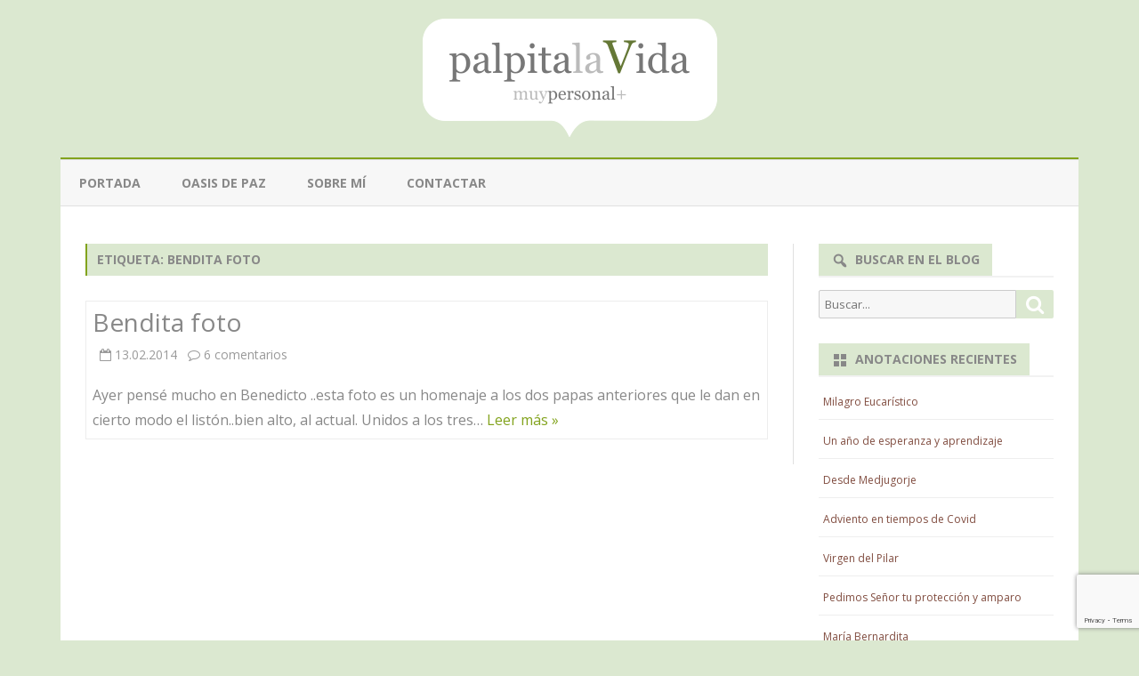

--- FILE ---
content_type: text/html; charset=UTF-8
request_url: https://www.palpitalavida.com/tag/bendita-foto
body_size: 13148
content:
<!DOCTYPE html>
<html lang="es">
<head>
<meta charset="UTF-8" />
<meta name="viewport" content="width=device-width" />
<link rel="profile" href="https://gmpg.org/xfn/11" />
<link rel="pingback" href="https://www.palpitalavida.com/xmlrpc.php" />
<title>Bendita foto &#8211; Palpita la Vida</title>
<meta name='robots' content='max-image-preview:large' />
<link rel='dns-prefetch' href='//www.palpitalavida.com' />
<link rel='dns-prefetch' href='//fonts.googleapis.com' />
<link href='https://fonts.gstatic.com' crossorigin rel='preconnect' />
<link rel="alternate" type="application/rss+xml" title="Palpita la Vida &raquo; Feed" href="https://www.palpitalavida.com/feed" />
<link rel="alternate" type="application/rss+xml" title="Palpita la Vida &raquo; Feed de los comentarios" href="https://www.palpitalavida.com/comments/feed" />
<link rel="alternate" type="application/rss+xml" title="Palpita la Vida &raquo; Etiqueta Bendita foto del feed" href="https://www.palpitalavida.com/tag/bendita-foto/feed" />
<script type="text/javascript">
window._wpemojiSettings = {"baseUrl":"https:\/\/s.w.org\/images\/core\/emoji\/14.0.0\/72x72\/","ext":".png","svgUrl":"https:\/\/s.w.org\/images\/core\/emoji\/14.0.0\/svg\/","svgExt":".svg","source":{"concatemoji":"https:\/\/www.palpitalavida.com\/wp-includes\/js\/wp-emoji-release.min.js?ver=9d488686d3c3cc8081c9be9c7f991731"}};
/*! This file is auto-generated */
!function(e,a,t){var n,r,o,i=a.createElement("canvas"),p=i.getContext&&i.getContext("2d");function s(e,t){p.clearRect(0,0,i.width,i.height),p.fillText(e,0,0);e=i.toDataURL();return p.clearRect(0,0,i.width,i.height),p.fillText(t,0,0),e===i.toDataURL()}function c(e){var t=a.createElement("script");t.src=e,t.defer=t.type="text/javascript",a.getElementsByTagName("head")[0].appendChild(t)}for(o=Array("flag","emoji"),t.supports={everything:!0,everythingExceptFlag:!0},r=0;r<o.length;r++)t.supports[o[r]]=function(e){if(p&&p.fillText)switch(p.textBaseline="top",p.font="600 32px Arial",e){case"flag":return s("\ud83c\udff3\ufe0f\u200d\u26a7\ufe0f","\ud83c\udff3\ufe0f\u200b\u26a7\ufe0f")?!1:!s("\ud83c\uddfa\ud83c\uddf3","\ud83c\uddfa\u200b\ud83c\uddf3")&&!s("\ud83c\udff4\udb40\udc67\udb40\udc62\udb40\udc65\udb40\udc6e\udb40\udc67\udb40\udc7f","\ud83c\udff4\u200b\udb40\udc67\u200b\udb40\udc62\u200b\udb40\udc65\u200b\udb40\udc6e\u200b\udb40\udc67\u200b\udb40\udc7f");case"emoji":return!s("\ud83e\udef1\ud83c\udffb\u200d\ud83e\udef2\ud83c\udfff","\ud83e\udef1\ud83c\udffb\u200b\ud83e\udef2\ud83c\udfff")}return!1}(o[r]),t.supports.everything=t.supports.everything&&t.supports[o[r]],"flag"!==o[r]&&(t.supports.everythingExceptFlag=t.supports.everythingExceptFlag&&t.supports[o[r]]);t.supports.everythingExceptFlag=t.supports.everythingExceptFlag&&!t.supports.flag,t.DOMReady=!1,t.readyCallback=function(){t.DOMReady=!0},t.supports.everything||(n=function(){t.readyCallback()},a.addEventListener?(a.addEventListener("DOMContentLoaded",n,!1),e.addEventListener("load",n,!1)):(e.attachEvent("onload",n),a.attachEvent("onreadystatechange",function(){"complete"===a.readyState&&t.readyCallback()})),(e=t.source||{}).concatemoji?c(e.concatemoji):e.wpemoji&&e.twemoji&&(c(e.twemoji),c(e.wpemoji)))}(window,document,window._wpemojiSettings);
</script>
<style type="text/css">
img.wp-smiley,
img.emoji {
	display: inline !important;
	border: none !important;
	box-shadow: none !important;
	height: 1em !important;
	width: 1em !important;
	margin: 0 0.07em !important;
	vertical-align: -0.1em !important;
	background: none !important;
	padding: 0 !important;
}
</style>
	<link rel='stylesheet' id='wp-block-library-css' href='https://www.palpitalavida.com/wp-includes/css/dist/block-library/style.min.css?ver=9d488686d3c3cc8081c9be9c7f991731' type='text/css' media='all' />
<style id='wp-block-library-theme-inline-css' type='text/css'>
.wp-block-audio figcaption{color:#555;font-size:13px;text-align:center}.is-dark-theme .wp-block-audio figcaption{color:hsla(0,0%,100%,.65)}.wp-block-audio{margin:0 0 1em}.wp-block-code{border:1px solid #ccc;border-radius:4px;font-family:Menlo,Consolas,monaco,monospace;padding:.8em 1em}.wp-block-embed figcaption{color:#555;font-size:13px;text-align:center}.is-dark-theme .wp-block-embed figcaption{color:hsla(0,0%,100%,.65)}.wp-block-embed{margin:0 0 1em}.blocks-gallery-caption{color:#555;font-size:13px;text-align:center}.is-dark-theme .blocks-gallery-caption{color:hsla(0,0%,100%,.65)}.wp-block-image figcaption{color:#555;font-size:13px;text-align:center}.is-dark-theme .wp-block-image figcaption{color:hsla(0,0%,100%,.65)}.wp-block-image{margin:0 0 1em}.wp-block-pullquote{border-bottom:4px solid;border-top:4px solid;color:currentColor;margin-bottom:1.75em}.wp-block-pullquote cite,.wp-block-pullquote footer,.wp-block-pullquote__citation{color:currentColor;font-size:.8125em;font-style:normal;text-transform:uppercase}.wp-block-quote{border-left:.25em solid;margin:0 0 1.75em;padding-left:1em}.wp-block-quote cite,.wp-block-quote footer{color:currentColor;font-size:.8125em;font-style:normal;position:relative}.wp-block-quote.has-text-align-right{border-left:none;border-right:.25em solid;padding-left:0;padding-right:1em}.wp-block-quote.has-text-align-center{border:none;padding-left:0}.wp-block-quote.is-large,.wp-block-quote.is-style-large,.wp-block-quote.is-style-plain{border:none}.wp-block-search .wp-block-search__label{font-weight:700}.wp-block-search__button{border:1px solid #ccc;padding:.375em .625em}:where(.wp-block-group.has-background){padding:1.25em 2.375em}.wp-block-separator.has-css-opacity{opacity:.4}.wp-block-separator{border:none;border-bottom:2px solid;margin-left:auto;margin-right:auto}.wp-block-separator.has-alpha-channel-opacity{opacity:1}.wp-block-separator:not(.is-style-wide):not(.is-style-dots){width:100px}.wp-block-separator.has-background:not(.is-style-dots){border-bottom:none;height:1px}.wp-block-separator.has-background:not(.is-style-wide):not(.is-style-dots){height:2px}.wp-block-table{margin:0 0 1em}.wp-block-table td,.wp-block-table th{word-break:normal}.wp-block-table figcaption{color:#555;font-size:13px;text-align:center}.is-dark-theme .wp-block-table figcaption{color:hsla(0,0%,100%,.65)}.wp-block-video figcaption{color:#555;font-size:13px;text-align:center}.is-dark-theme .wp-block-video figcaption{color:hsla(0,0%,100%,.65)}.wp-block-video{margin:0 0 1em}.wp-block-template-part.has-background{margin-bottom:0;margin-top:0;padding:1.25em 2.375em}
</style>
<link rel='stylesheet' id='classic-theme-styles-css' href='https://www.palpitalavida.com/wp-includes/css/classic-themes.min.css?ver=9d488686d3c3cc8081c9be9c7f991731' type='text/css' media='all' />
<style id='global-styles-inline-css' type='text/css'>
body{--wp--preset--color--black: #000000;--wp--preset--color--cyan-bluish-gray: #abb8c3;--wp--preset--color--white: #fff;--wp--preset--color--pale-pink: #f78da7;--wp--preset--color--vivid-red: #cf2e2e;--wp--preset--color--luminous-vivid-orange: #ff6900;--wp--preset--color--luminous-vivid-amber: #fcb900;--wp--preset--color--light-green-cyan: #7bdcb5;--wp--preset--color--vivid-green-cyan: #00d084;--wp--preset--color--pale-cyan-blue: #8ed1fc;--wp--preset--color--vivid-cyan-blue: #0693e3;--wp--preset--color--vivid-purple: #9b51e0;--wp--preset--color--theme-color: #00BCD5;--wp--preset--color--dark-gray: #333;--wp--preset--color--medium-gray: #999;--wp--preset--color--light-gray: #f2f2f2;--wp--preset--gradient--vivid-cyan-blue-to-vivid-purple: linear-gradient(135deg,rgba(6,147,227,1) 0%,rgb(155,81,224) 100%);--wp--preset--gradient--light-green-cyan-to-vivid-green-cyan: linear-gradient(135deg,rgb(122,220,180) 0%,rgb(0,208,130) 100%);--wp--preset--gradient--luminous-vivid-amber-to-luminous-vivid-orange: linear-gradient(135deg,rgba(252,185,0,1) 0%,rgba(255,105,0,1) 100%);--wp--preset--gradient--luminous-vivid-orange-to-vivid-red: linear-gradient(135deg,rgba(255,105,0,1) 0%,rgb(207,46,46) 100%);--wp--preset--gradient--very-light-gray-to-cyan-bluish-gray: linear-gradient(135deg,rgb(238,238,238) 0%,rgb(169,184,195) 100%);--wp--preset--gradient--cool-to-warm-spectrum: linear-gradient(135deg,rgb(74,234,220) 0%,rgb(151,120,209) 20%,rgb(207,42,186) 40%,rgb(238,44,130) 60%,rgb(251,105,98) 80%,rgb(254,248,76) 100%);--wp--preset--gradient--blush-light-purple: linear-gradient(135deg,rgb(255,206,236) 0%,rgb(152,150,240) 100%);--wp--preset--gradient--blush-bordeaux: linear-gradient(135deg,rgb(254,205,165) 0%,rgb(254,45,45) 50%,rgb(107,0,62) 100%);--wp--preset--gradient--luminous-dusk: linear-gradient(135deg,rgb(255,203,112) 0%,rgb(199,81,192) 50%,rgb(65,88,208) 100%);--wp--preset--gradient--pale-ocean: linear-gradient(135deg,rgb(255,245,203) 0%,rgb(182,227,212) 50%,rgb(51,167,181) 100%);--wp--preset--gradient--electric-grass: linear-gradient(135deg,rgb(202,248,128) 0%,rgb(113,206,126) 100%);--wp--preset--gradient--midnight: linear-gradient(135deg,rgb(2,3,129) 0%,rgb(40,116,252) 100%);--wp--preset--duotone--dark-grayscale: url('#wp-duotone-dark-grayscale');--wp--preset--duotone--grayscale: url('#wp-duotone-grayscale');--wp--preset--duotone--purple-yellow: url('#wp-duotone-purple-yellow');--wp--preset--duotone--blue-red: url('#wp-duotone-blue-red');--wp--preset--duotone--midnight: url('#wp-duotone-midnight');--wp--preset--duotone--magenta-yellow: url('#wp-duotone-magenta-yellow');--wp--preset--duotone--purple-green: url('#wp-duotone-purple-green');--wp--preset--duotone--blue-orange: url('#wp-duotone-blue-orange');--wp--preset--font-size--small: 12px;--wp--preset--font-size--medium: 20px;--wp--preset--font-size--large: 20px;--wp--preset--font-size--x-large: 42px;--wp--preset--font-size--normal: 16px;--wp--preset--font-size--huge: 24px;--wp--preset--spacing--20: 0.44rem;--wp--preset--spacing--30: 0.67rem;--wp--preset--spacing--40: 1rem;--wp--preset--spacing--50: 1.5rem;--wp--preset--spacing--60: 2.25rem;--wp--preset--spacing--70: 3.38rem;--wp--preset--spacing--80: 5.06rem;--wp--preset--shadow--natural: 6px 6px 9px rgba(0, 0, 0, 0.2);--wp--preset--shadow--deep: 12px 12px 50px rgba(0, 0, 0, 0.4);--wp--preset--shadow--sharp: 6px 6px 0px rgba(0, 0, 0, 0.2);--wp--preset--shadow--outlined: 6px 6px 0px -3px rgba(255, 255, 255, 1), 6px 6px rgba(0, 0, 0, 1);--wp--preset--shadow--crisp: 6px 6px 0px rgba(0, 0, 0, 1);}:where(.is-layout-flex){gap: 0.5em;}body .is-layout-flow > .alignleft{float: left;margin-inline-start: 0;margin-inline-end: 2em;}body .is-layout-flow > .alignright{float: right;margin-inline-start: 2em;margin-inline-end: 0;}body .is-layout-flow > .aligncenter{margin-left: auto !important;margin-right: auto !important;}body .is-layout-constrained > .alignleft{float: left;margin-inline-start: 0;margin-inline-end: 2em;}body .is-layout-constrained > .alignright{float: right;margin-inline-start: 2em;margin-inline-end: 0;}body .is-layout-constrained > .aligncenter{margin-left: auto !important;margin-right: auto !important;}body .is-layout-constrained > :where(:not(.alignleft):not(.alignright):not(.alignfull)){max-width: var(--wp--style--global--content-size);margin-left: auto !important;margin-right: auto !important;}body .is-layout-constrained > .alignwide{max-width: var(--wp--style--global--wide-size);}body .is-layout-flex{display: flex;}body .is-layout-flex{flex-wrap: wrap;align-items: center;}body .is-layout-flex > *{margin: 0;}:where(.wp-block-columns.is-layout-flex){gap: 2em;}.has-black-color{color: var(--wp--preset--color--black) !important;}.has-cyan-bluish-gray-color{color: var(--wp--preset--color--cyan-bluish-gray) !important;}.has-white-color{color: var(--wp--preset--color--white) !important;}.has-pale-pink-color{color: var(--wp--preset--color--pale-pink) !important;}.has-vivid-red-color{color: var(--wp--preset--color--vivid-red) !important;}.has-luminous-vivid-orange-color{color: var(--wp--preset--color--luminous-vivid-orange) !important;}.has-luminous-vivid-amber-color{color: var(--wp--preset--color--luminous-vivid-amber) !important;}.has-light-green-cyan-color{color: var(--wp--preset--color--light-green-cyan) !important;}.has-vivid-green-cyan-color{color: var(--wp--preset--color--vivid-green-cyan) !important;}.has-pale-cyan-blue-color{color: var(--wp--preset--color--pale-cyan-blue) !important;}.has-vivid-cyan-blue-color{color: var(--wp--preset--color--vivid-cyan-blue) !important;}.has-vivid-purple-color{color: var(--wp--preset--color--vivid-purple) !important;}.has-black-background-color{background-color: var(--wp--preset--color--black) !important;}.has-cyan-bluish-gray-background-color{background-color: var(--wp--preset--color--cyan-bluish-gray) !important;}.has-white-background-color{background-color: var(--wp--preset--color--white) !important;}.has-pale-pink-background-color{background-color: var(--wp--preset--color--pale-pink) !important;}.has-vivid-red-background-color{background-color: var(--wp--preset--color--vivid-red) !important;}.has-luminous-vivid-orange-background-color{background-color: var(--wp--preset--color--luminous-vivid-orange) !important;}.has-luminous-vivid-amber-background-color{background-color: var(--wp--preset--color--luminous-vivid-amber) !important;}.has-light-green-cyan-background-color{background-color: var(--wp--preset--color--light-green-cyan) !important;}.has-vivid-green-cyan-background-color{background-color: var(--wp--preset--color--vivid-green-cyan) !important;}.has-pale-cyan-blue-background-color{background-color: var(--wp--preset--color--pale-cyan-blue) !important;}.has-vivid-cyan-blue-background-color{background-color: var(--wp--preset--color--vivid-cyan-blue) !important;}.has-vivid-purple-background-color{background-color: var(--wp--preset--color--vivid-purple) !important;}.has-black-border-color{border-color: var(--wp--preset--color--black) !important;}.has-cyan-bluish-gray-border-color{border-color: var(--wp--preset--color--cyan-bluish-gray) !important;}.has-white-border-color{border-color: var(--wp--preset--color--white) !important;}.has-pale-pink-border-color{border-color: var(--wp--preset--color--pale-pink) !important;}.has-vivid-red-border-color{border-color: var(--wp--preset--color--vivid-red) !important;}.has-luminous-vivid-orange-border-color{border-color: var(--wp--preset--color--luminous-vivid-orange) !important;}.has-luminous-vivid-amber-border-color{border-color: var(--wp--preset--color--luminous-vivid-amber) !important;}.has-light-green-cyan-border-color{border-color: var(--wp--preset--color--light-green-cyan) !important;}.has-vivid-green-cyan-border-color{border-color: var(--wp--preset--color--vivid-green-cyan) !important;}.has-pale-cyan-blue-border-color{border-color: var(--wp--preset--color--pale-cyan-blue) !important;}.has-vivid-cyan-blue-border-color{border-color: var(--wp--preset--color--vivid-cyan-blue) !important;}.has-vivid-purple-border-color{border-color: var(--wp--preset--color--vivid-purple) !important;}.has-vivid-cyan-blue-to-vivid-purple-gradient-background{background: var(--wp--preset--gradient--vivid-cyan-blue-to-vivid-purple) !important;}.has-light-green-cyan-to-vivid-green-cyan-gradient-background{background: var(--wp--preset--gradient--light-green-cyan-to-vivid-green-cyan) !important;}.has-luminous-vivid-amber-to-luminous-vivid-orange-gradient-background{background: var(--wp--preset--gradient--luminous-vivid-amber-to-luminous-vivid-orange) !important;}.has-luminous-vivid-orange-to-vivid-red-gradient-background{background: var(--wp--preset--gradient--luminous-vivid-orange-to-vivid-red) !important;}.has-very-light-gray-to-cyan-bluish-gray-gradient-background{background: var(--wp--preset--gradient--very-light-gray-to-cyan-bluish-gray) !important;}.has-cool-to-warm-spectrum-gradient-background{background: var(--wp--preset--gradient--cool-to-warm-spectrum) !important;}.has-blush-light-purple-gradient-background{background: var(--wp--preset--gradient--blush-light-purple) !important;}.has-blush-bordeaux-gradient-background{background: var(--wp--preset--gradient--blush-bordeaux) !important;}.has-luminous-dusk-gradient-background{background: var(--wp--preset--gradient--luminous-dusk) !important;}.has-pale-ocean-gradient-background{background: var(--wp--preset--gradient--pale-ocean) !important;}.has-electric-grass-gradient-background{background: var(--wp--preset--gradient--electric-grass) !important;}.has-midnight-gradient-background{background: var(--wp--preset--gradient--midnight) !important;}.has-small-font-size{font-size: var(--wp--preset--font-size--small) !important;}.has-medium-font-size{font-size: var(--wp--preset--font-size--medium) !important;}.has-large-font-size{font-size: var(--wp--preset--font-size--large) !important;}.has-x-large-font-size{font-size: var(--wp--preset--font-size--x-large) !important;}
.wp-block-navigation a:where(:not(.wp-element-button)){color: inherit;}
:where(.wp-block-columns.is-layout-flex){gap: 2em;}
.wp-block-pullquote{font-size: 1.5em;line-height: 1.6;}
</style>
<link rel='stylesheet' id='contact-form-7-css' href='https://www.palpitalavida.com/wp-content/plugins/contact-form-7/includes/css/styles.css?ver=5.8' type='text/css' media='all' />
<link rel='stylesheet' id='wp-pagenavi-css' href='https://www.palpitalavida.com/wp-content/plugins/wp-pagenavi/pagenavi-css.css?ver=2.70' type='text/css' media='all' />
<link rel='stylesheet' id='ribosome-fonts-css' href='https://fonts.googleapis.com/css?family=Open+Sans:400italic,700italic,400,700&#038;subset=latin,latin-ext' type='text/css' media='all' />
<link rel='stylesheet' id='ribosome-style-css' href='https://www.palpitalavida.com/wp-content/themes/ribosome/style.css?ver=2.5.0' type='text/css' media='all' />
<link rel='stylesheet' id='ribosome-block-style-css' href='https://www.palpitalavida.com/wp-content/themes/ribosome/css/blocks.css?ver=2.5.0' type='text/css' media='all' />
<!--[if lt IE 9]>
<link rel='stylesheet' id='ribosome-ie-css' href='https://www.palpitalavida.com/wp-content/themes/ribosome/css/ie.css?ver=20121010' type='text/css' media='all' />
<![endif]-->
<link rel='stylesheet' id='dashicons-css' href='https://www.palpitalavida.com/wp-includes/css/dashicons.min.css?ver=9d488686d3c3cc8081c9be9c7f991731' type='text/css' media='all' />
<link rel='stylesheet' id='font-awesome-css' href='https://www.palpitalavida.com/wp-content/themes/ribosome/css/font-awesome-4.7.0/css/font-awesome.min.css?ver=9d488686d3c3cc8081c9be9c7f991731' type='text/css' media='all' />
<script type='text/javascript' src='https://www.palpitalavida.com/wp-includes/js/jquery/jquery.min.js?ver=3.6.4' id='jquery-core-js'></script>
<script type='text/javascript' src='https://www.palpitalavida.com/wp-includes/js/jquery/jquery-migrate.min.js?ver=3.4.0' id='jquery-migrate-js'></script>
<link rel="https://api.w.org/" href="https://www.palpitalavida.com/wp-json/" /><link rel="alternate" type="application/json" href="https://www.palpitalavida.com/wp-json/wp/v2/tags/1746" /><link rel="EditURI" type="application/rsd+xml" title="RSD" href="https://www.palpitalavida.com/xmlrpc.php?rsd" />
<link rel="wlwmanifest" type="application/wlwmanifest+xml" href="https://www.palpitalavida.com/wp-includes/wlwmanifest.xml" />

<script type="text/javascript">
(function(url){
	if(/(?:Chrome\/26\.0\.1410\.63 Safari\/537\.31|WordfenceTestMonBot)/.test(navigator.userAgent)){ return; }
	var addEvent = function(evt, handler) {
		if (window.addEventListener) {
			document.addEventListener(evt, handler, false);
		} else if (window.attachEvent) {
			document.attachEvent('on' + evt, handler);
		}
	};
	var removeEvent = function(evt, handler) {
		if (window.removeEventListener) {
			document.removeEventListener(evt, handler, false);
		} else if (window.detachEvent) {
			document.detachEvent('on' + evt, handler);
		}
	};
	var evts = 'contextmenu dblclick drag dragend dragenter dragleave dragover dragstart drop keydown keypress keyup mousedown mousemove mouseout mouseover mouseup mousewheel scroll'.split(' ');
	var logHuman = function() {
		if (window.wfLogHumanRan) { return; }
		window.wfLogHumanRan = true;
		var wfscr = document.createElement('script');
		wfscr.type = 'text/javascript';
		wfscr.async = true;
		wfscr.src = url + '&r=' + Math.random();
		(document.getElementsByTagName('head')[0]||document.getElementsByTagName('body')[0]).appendChild(wfscr);
		for (var i = 0; i < evts.length; i++) {
			removeEvent(evts[i], logHuman);
		}
	};
	for (var i = 0; i < evts.length; i++) {
		addEvent(evts[i], logHuman);
	}
})('//www.palpitalavida.com/?wordfence_lh=1&hid=98ED1435C34BAC69CAEA6C0C3CA36A81');
</script>	<style type='text/css'>
		a {color: #82A31D;}
	a:hover {color: #82A31D;}
	.social-icon-wrapper a:hover {color: #82A31D;}
	.toggle-search {color: #82A31D;}
	.prefix-widget-title {color: #82A31D;}
	.sub-title a:hover {color:#82A31D;}
	.entry-content a:visited,.comment-content a:visited {color:#82A31D;}
	button, input[type="submit"], input[type="button"], input[type="reset"] {background-color:#82A31D !important;}
	.bypostauthor cite span {background-color:#82A31D;}
	.entry-header .entry-title a:hover {color:#82A31D ;}
	.archive-header {border-left-color:#82A31D;}
	.main-navigation .current-menu-item > a,
	.main-navigation .current-menu-ancestor > a,
	.main-navigation .current_page_item > a,
	.main-navigation .current_page_ancestor > a {color: #82A31D;}
	.main-navigation li a:hover  {color: #82A31D;}

	.widget-area .widget a:hover {
		color: #82A31D !important;
	}
	footer[role="contentinfo"] a:hover {
		color: #82A31D;
	}
	.author-info a {color: #82A31D;}
	.entry-meta a:hover {
	color: #82A31D;
	}
	.format-status .entry-header header a:hover {
		color: #82A31D;
	}
	.comments-area article header a:hover {
		color: #82A31D;
	}
	a.comment-reply-link:hover,
	a.comment-edit-link:hover {
		color: #82A31D;
	}
	.currenttext, .paginacion a:hover {background-color:#82A31D;}
	.aside{border-left-color:#82A31D !important;}
	blockquote{border-left-color:#82A31D;}
	.logo-header-wrapper{background-color:#82A31D;}
	h3.cabeceras-fp {border-bottom-color:#82A31D;}
	.encabezados-front-page {background-color:#82A31D;}
	.icono-caja-destacados {color: #82A31D;}
	.enlace-caja-destacados:hover {background-color: #82A31D;}
	h2.comments-title {border-left-color:#82A31D;}
	/* Gutenberg */
	.has-theme-color-color,
	a.has-theme-color-color:hover {
		color: #82A31D;
	}
	.has-theme-color-background-color {
		background-color:#82A31D;
	}

	
			.blog-info-sin-imagen {
			background-color:#ffffff;
			color:#444444 !important;
		}
		.blog-info-sin-imagen a {
			color:#444444 !important;
		}
		.blog-info-sin-imagen h2 {color:#444444 !important;}
	
	
	
			.main-navigation {border-top:2px solid #82A31D}
	
			.logo-header-wrapper {
			padding: 21px 14px;
			padding: 1.5rem 1rem;
		}
	
	
	
			.entry-content {
			text-align:justify;
		}
	
		body.custom-font-enabled {font-family: "Open Sans", Arial, Verdana;}

			@media screen and (min-width: 768px) {
			#primary {float:left;}
			#secondary {float:right;}
			.site-content {
				border-left: none;
				padding-left:0;
				padding-right: 24px;
				padding-right:1.714285714285714rem;
			}

		}
		@media screen and (min-width: 960px) {
			.site-content {
				border-right: 1px solid #e0e0e0;
			}
		}
	
	@media screen and (min-width: 768px) {
	
	
		}
	</style>

<style type="text/css">.recentcomments a{display:inline !important;padding:0 !important;margin:0 !important;}</style>	<style type="text/css" id="ribosome-header-css">
			.site-title,
		.site-description {
			position: absolute;
			clip: rect(1px 1px 1px 1px); /* IE7 */
			clip: rect(1px, 1px, 1px, 1px);
		}
		</style>
	<style type="text/css" id="custom-background-css">
body.custom-background { background-color: #ffffff; }
</style>
			<style type="text/css" id="wp-custom-css">
			body.custom-background {
	background-color: #DBE8D0;
}
body {
	color: #888;
}
.logo-header-wrapper {
	background-color: #DBE8D0;
}
.main-navigation li a {
	color: #888;
}
.autor-in-full-posts,
.autor-in-excerpts {
	display: none;
}
.entry-title a, entry-title a:visited {
	color: #888;
}
.entry-title-subtitle {
	padding: 10px 0 0px 0;
	border-top: 1px solid #F2F2F2;
	border-bottom: 1px solid #F2F2F2;
}
.archive-header {
	padding: 0;
}
.archive-title{
	background-color:#DBE8D0;
	color:#888;
	padding:0.8rem;
}
.widget-area .widget a:visited {
	color: #814D40;
}
.widget-area .widget a {
	color: #814D40;
}

button, input[type="submit"], input[type="button"], input[type="reset"] {
	background-color: #DBE8D0 !important;
}

.widget-title-tab {
	padding: 3px 14px;
	padding: 0.2142857142857143rem 1rem;
	display: inline-block;
	background-color: #DBE8D0;
	color: #888;
}

footer.entry-meta {display:none;}

.credits.credits-right {
	display: none;
}

footer[role="contentinfo"] {
	padding: 7px;
	padding: 0.5rem;
	background-color: transparent;
	color: #888;
}

/* reproductor audio */
.mejs-container, .mejs-container .mejs-controls, .mejs-embed, .mejs-embed body {
    background: #DBE8D0 !important;
}		</style>
		</head>

<body data-rsssl=1 class="archive tag tag-bendita-foto tag-1746 custom-background wp-embed-responsive custom-background-white custom-font-enabled single-author">

<div id="page" class="hfeed site">

	<header id="masthead" class="site-header" role="banner">

		<div class="logo-header-wrapper" style="text-align:center;">
			<a href="https://www.palpitalavida.com/"><img src="https://www.palpitalavida.com/wp-content/uploads/nuevo-logo-palpitalavida-vectorial.png" class="header-image" width="331" height="133" alt="Palpita la Vida" /></a>
			</div><!-- .logo-header-wrapper or .image-header-wrapper -->

						<div class="boton-menu-movil-sin-top-bar">Menú</div>
			<div style="position:relative">
				
<div id="menu-movil">
	<div class="search-form-movil">
		<form method="get" id="searchform-movil" action="https://www.palpitalavida.com/">
			<label for="s" class="assistive-text">Búsquedas</label>
			<input type="search" class="txt-search-movil" placeholder="Buscar..." name="s" id="s" />
			<input type="submit" name="submit" id="btn-search-movil" value="Búsquedas" />
		</form>
	</div><!-- search-form-movil -->
	<div class="menu-movil-enlaces">
		<div class="menu-principal-container"><ul id="menu-principal" class="nav-menu"><li id="menu-item-10937" class="menu-item menu-item-type-custom menu-item-object-custom menu-item-home menu-item-10937"><a href="https://www.palpitalavida.com">Portada</a></li>
<li id="menu-item-10938" class="menu-item menu-item-type-post_type menu-item-object-page menu-item-10938"><a href="https://www.palpitalavida.com/oasis">Oasis de paz</a></li>
<li id="menu-item-10939" class="menu-item menu-item-type-post_type menu-item-object-page menu-item-10939"><a href="https://www.palpitalavida.com/sobre-mi">Sobre mí</a></li>
<li id="menu-item-10940" class="menu-item menu-item-type-post_type menu-item-object-page menu-item-10940"><a href="https://www.palpitalavida.com/contactar">Contactar</a></li>
</ul></div>	</div>

	<div class="social-icon-wrapper-movil">
							<a href="https://twitter.com" title="Twitter" target="_blank"><i class="fa fa-twitter"></i></a> 
			
							<a href="https://facebook.com" title="Facebook" target="_blank"><i class="fa fa-facebook"></i></a>
			
			
			
			
			
			
			
					</div><!-- .social-icon-wrapper -->	
</div><!-- #menu-movil -->
			</div>
			
		<nav id="site-navigation" class="main-navigation" role="navigation">
			<a class="assistive-text" href="#content" title="Saltar contenido">Saltar contenido</a>
			<div class="menu-principal-container"><ul id="menu-principal-1" class="nav-menu"><li class="menu-item menu-item-type-custom menu-item-object-custom menu-item-home menu-item-10937"><a href="https://www.palpitalavida.com">Portada</a></li>
<li class="menu-item menu-item-type-post_type menu-item-object-page menu-item-10938"><a href="https://www.palpitalavida.com/oasis">Oasis de paz</a></li>
<li class="menu-item menu-item-type-post_type menu-item-object-page menu-item-10939"><a href="https://www.palpitalavida.com/sobre-mi">Sobre mí</a></li>
<li class="menu-item menu-item-type-post_type menu-item-object-page menu-item-10940"><a href="https://www.palpitalavida.com/contactar">Contactar</a></li>
</ul></div>		</nav><!-- #site-navigation -->

	</header><!-- #masthead -->

	<div id="main" class="wrapper">

	<section id="primary" class="site-content">
		<div id="content" role="main">
							<header class="archive-header">
					<h1 class="archive-title">Etiqueta: <span>Bendita foto</span></h1>				</header><!-- .archive-header -->
				
	<article id="post-6713" class="post-6713 post type-post status-publish format-standard hentry category-sin-categora tag-bendita-foto tag-palpita-la-vida">
		
		<!-- Subtitle widget area -->
		
					<div class="excerpt-wrapper"><!-- Excerpt -->

				
				<header class="entry-header">
					<h2 class="entry-title">
					<a href="https://www.palpitalavida.com/archives/6713" rel="bookmark">Bendita foto</a>
					</h2>
											<div class='sub-title'>
							<div class="autor-fecha">
								<span class="autor-in-excerpts"><i class="fa fa-user"></i> <span class='author vcard'><a class='fn' rel='author' href='https://www.palpitalavida.com/archives/author/admin'>V</a></span></span>
								<span class="fecha-in-excerpts">
									&nbsp;&nbsp;<i class="fa fa-calendar-o"></i> <time class='entry-date published' datetime='2014-02-13T01:40:00+01:00'>13.02.2014</time> <time class='updated' style='display:none;' datetime='2014-02-13T01:40:04+01:00'>13.02.2014</time>								</span>
								<span class="comments-in-excerpts">
									&nbsp;&nbsp;<i class="fa fa-comment-o"></i> <a href="https://www.palpitalavida.com/archives/6713#comments">6 comentarios<span class="screen-reader-text"> en Bendita foto</span></a>								</span>
							</div><!-- autor-fecha -->
						</div><!-- .sub-title -->
									</header>

				<p>Ayer pensé mucho en Benedicto ..esta foto es un homenaje a los dos papas anteriores que le dan en cierto modo el listón..bien alto, al actual. Unidos a los tres&#8230; <a href="https://www.palpitalavida.com/archives/6713">Leer más &raquo;</a></p>

			</div><!-- .excerpt-wrapper -->

		
		<footer class="entry-meta">
			<!-- Post end widget area -->
			
							<div class="entry-meta-term-excerpt">
				
				<span class="entry-meta-categories"><span class="term-icon"><i class="fa fa-folder-open"></i></span> <a href="https://www.palpitalavida.com/categoria/sin-categora" rel="tag">General</a>&nbsp;&nbsp;&nbsp;</span>

									<span class="entry-meta-tags"><span class="term-icon"><i class="fa fa-tags"></i></span> <a href="https://www.palpitalavida.com/tag/bendita-foto" rel="tag">Bendita foto</a>, <a href="https://www.palpitalavida.com/tag/palpita-la-vida" rel="tag">palpita la vida</a></span>
					
				<div style="float:right;"></div>
			</div><!-- .entry-meta-term -->

					</footer><!-- .entry-meta -->
	</article><!-- #post -->
<div class="posts-pagination-wrapper"></div>		</div><!-- #content -->
	</section><!-- #primary -->


			<div id="secondary" class="widget-area" role="complementary">
			<aside id="search-2" class="widget widget_search"><h3 class="widget-title"><span class="widget-title-tab">Buscar en el blog</span></h3>
<form role="search" method="get" class="search-form" action="https://www.palpitalavida.com/">
	<label>
		<span class="screen-reader-text">Buscar por:</span>
		<input type="search" class="search-field" placeholder="Buscar..." value="" name="s" title="Buscar por:" />
	</label>
	<button type="submit" class="search-submit"><span class="screen-reader-text">Buscar</span></button>
</form>
</aside><aside id="rpwe_widget-3" class="widget rpwe_widget recent-posts-extended"><style>.rpwe-block ul{
list-style: none !important;
margin-left: 0 !important;
padding-left: 0 !important;
}

.rpwe-block li{
border-bottom: 1px solid #eee;
margin-bottom: 10px;
padding-bottom: 10px;
list-style-type: none;
}

.rpwe-block a{
display: inline !important;
text-decoration: none;
}

.rpwe-block h3{
background: none !important;
clear: none;
margin-bottom: 0 !important;
margin-top: 0 !important;
font-weight: 400;
font-size: 12px !important;
line-height: 1.5em;
}

.rpwe-thumb{
border: 1px solid #eee !important;
box-shadow: none !important;
margin: 2px 10px 2px 0;
padding: 3px !important;
}

.rpwe-summary{
font-size: 12px;
}

.rpwe-time{
color: #bbb;
font-size: 11px;
}

.rpwe-comment{
color: #bbb;
font-size: 11px;
padding-left: 5px;
}

.rpwe-alignleft{
display: inline;
float: left;
}

.rpwe-alignright{
display: inline;
float: right;
}

.rpwe-aligncenter{
display: block;
margin-left: auto;
margin-right: auto;
}

.rpwe-clearfix:before,
.rpwe-clearfix:after{
content: &quot;&quot;;
display: table !important;
}

.rpwe-clearfix:after{
clear: both;
}

.rpwe-clearfix{
zoom: 1;
}
</style><h3 class="widget-title"><span class="widget-title-tab">Anotaciones recientes</span></h3><div  class="rpwe-block"><ul class="rpwe-ul"><li class="rpwe-li rpwe-clearfix"><h3 class="rpwe-title"><a href="https://www.palpitalavida.com/archives/201" target="_self">Milagro Eucarístico</a></h3></li><li class="rpwe-li rpwe-clearfix"><h3 class="rpwe-title"><a href="https://www.palpitalavida.com/archives/11186" target="_self">Un año de esperanza y aprendizaje</a></h3></li><li class="rpwe-li rpwe-clearfix"><h3 class="rpwe-title"><a href="https://www.palpitalavida.com/archives/11181" target="_self">Desde Medjugorje</a></h3></li><li class="rpwe-li rpwe-clearfix"><h3 class="rpwe-title"><a href="https://www.palpitalavida.com/archives/11177" target="_self">Adviento en tiempos de Covid</a></h3></li><li class="rpwe-li rpwe-clearfix"><h3 class="rpwe-title"><a href="https://www.palpitalavida.com/archives/9197" target="_self">Virgen del Pilar</a></h3></li><li class="rpwe-li rpwe-clearfix"><h3 class="rpwe-title"><a href="https://www.palpitalavida.com/archives/11172" target="_self">Pedimos Señor tu protección y amparo</a></h3></li><li class="rpwe-li rpwe-clearfix"><h3 class="rpwe-title"><a href="https://www.palpitalavida.com/archives/1083" target="_self">María Bernardita</a></h3></li><li class="rpwe-li rpwe-clearfix"><h3 class="rpwe-title"><a href="https://www.palpitalavida.com/archives/11164" target="_self">Dios mío que cada día nos regalas vida</a></h3></li><li class="rpwe-li rpwe-clearfix"><h3 class="rpwe-title"><a href="https://www.palpitalavida.com/archives/7229" target="_self">Feliz Pentecostés</a></h3></li></ul></div><!-- Generated by http://wordpress.org/plugins/recent-posts-widget-extended/ --></aside><aside id="recent-comments-2" class="widget widget_recent_comments"><h3 class="widget-title"><span class="widget-title-tab">Comentarios recientes</span></h3><ul id="recentcomments"><li class="recentcomments"><span class="comment-author-link">Mirtha G Robles Portel</span> en <a href="https://www.palpitalavida.com/archives/3732#comment-129430">Mensaje de Madre Maravillas</a></li><li class="recentcomments"><span class="comment-author-link">jose</span> en <a href="https://www.palpitalavida.com/archives/1419#comment-120414">Nuestra Señora de Umbe, España</a></li><li class="recentcomments"><span class="comment-author-link">Oscar Enrique Lucini</span> en <a href="https://www.palpitalavida.com/archives/2506/comment-page-2#comment-120043">El señor es contigo</a></li><li class="recentcomments"><span class="comment-author-link">Rosario</span> en <a href="https://www.palpitalavida.com/archives/1630#comment-119885">Virgen de Pompeya</a></li><li class="recentcomments"><span class="comment-author-link"><a href="https://www.sportsinfonow.com/" class="url" rel="ugc external nofollow">카지노커뮤니티</a></span> en <a href="https://www.palpitalavida.com/archives/201/comment-page-4#comment-119628">Milagro Eucarístico</a></li><li class="recentcomments"><span class="comment-author-link">F de A,R.G.</span> en <a href="https://www.palpitalavida.com/archives/1419#comment-119456">Nuestra Señora de Umbe, España</a></li><li class="recentcomments"><span class="comment-author-link">Elisabet</span> en <a href="https://www.palpitalavida.com/archives/8421#comment-119438">Dios te salve María, en croata</a></li></ul></aside><aside id="tag_cloud-2" class="widget widget_tag_cloud"><h3 class="widget-title"><span class="widget-title-tab">Nube de etiquetas</span></h3><div class="tagcloud"><a href="https://www.palpitalavida.com/tag/alma" class="tag-cloud-link tag-link-32 tag-link-position-1" style="font-size: 8.2666666666667pt;" aria-label="alma (11 elementos)">alma</a>
<a href="https://www.palpitalavida.com/tag/amor" class="tag-cloud-link tag-link-28 tag-link-position-2" style="font-size: 11.6pt;" aria-label="amor (37 elementos)">amor</a>
<a href="https://www.palpitalavida.com/tag/amor-en-palpita-la-vida" class="tag-cloud-link tag-link-1622 tag-link-position-3" style="font-size: 9.0666666666667pt;" aria-label="Amor en palpita la vida (15 elementos)">Amor en palpita la vida</a>
<a href="https://www.palpitalavida.com/tag/argentina" class="tag-cloud-link tag-link-221 tag-link-position-4" style="font-size: 11.666666666667pt;" aria-label="Argentina (38 elementos)">Argentina</a>
<a href="https://www.palpitalavida.com/tag/boadilla" class="tag-cloud-link tag-link-869 tag-link-position-5" style="font-size: 11.2pt;" aria-label="boadilla. (32 elementos)">boadilla.</a>
<a href="https://www.palpitalavida.com/tag/borg-in-nadur" class="tag-cloud-link tag-link-325 tag-link-position-6" style="font-size: 9.4666666666667pt;" aria-label="Borg in nadur (17 elementos)">Borg in nadur</a>
<a href="https://www.palpitalavida.com/tag/buenos-aires" class="tag-cloud-link tag-link-107 tag-link-position-7" style="font-size: 12.533333333333pt;" aria-label="Buenos Aires (51 elementos)">Buenos Aires</a>
<a href="https://www.palpitalavida.com/tag/cielo" class="tag-cloud-link tag-link-44 tag-link-position-8" style="font-size: 8.4666666666667pt;" aria-label="Cielo (12 elementos)">Cielo</a>
<a href="https://www.palpitalavida.com/tag/comunion" class="tag-cloud-link tag-link-157 tag-link-position-9" style="font-size: 8.4666666666667pt;" aria-label="Comunión (12 elementos)">Comunión</a>
<a href="https://www.palpitalavida.com/tag/corazon" class="tag-cloud-link tag-link-46 tag-link-position-10" style="font-size: 8pt;" aria-label="corazón (10 elementos)">corazón</a>
<a href="https://www.palpitalavida.com/tag/cristo" class="tag-cloud-link tag-link-92 tag-link-position-11" style="font-size: 9.8666666666667pt;" aria-label="Cristo (20 elementos)">Cristo</a>
<a href="https://www.palpitalavida.com/tag/cruz" class="tag-cloud-link tag-link-113 tag-link-position-12" style="font-size: 8pt;" aria-label="cruz (10 elementos)">cruz</a>
<a href="https://www.palpitalavida.com/tag/dios" class="tag-cloud-link tag-link-29 tag-link-position-13" style="font-size: 14.533333333333pt;" aria-label="Dios (104 elementos)">Dios</a>
<a href="https://www.palpitalavida.com/tag/el-escorial" class="tag-cloud-link tag-link-70 tag-link-position-14" style="font-size: 10.133333333333pt;" aria-label="El Escorial (22 elementos)">El Escorial</a>
<a href="https://www.palpitalavida.com/tag/escorial" class="tag-cloud-link tag-link-782 tag-link-position-15" style="font-size: 8.2666666666667pt;" aria-label="escorial (11 elementos)">escorial</a>
<a href="https://www.palpitalavida.com/tag/espana" class="tag-cloud-link tag-link-18 tag-link-position-16" style="font-size: 8.2666666666667pt;" aria-label="España (11 elementos)">España</a>
<a href="https://www.palpitalavida.com/tag/evangelio" class="tag-cloud-link tag-link-102 tag-link-position-17" style="font-size: 8pt;" aria-label="Evangelio (10 elementos)">Evangelio</a>
<a href="https://www.palpitalavida.com/tag/familia" class="tag-cloud-link tag-link-52 tag-link-position-18" style="font-size: 8.2666666666667pt;" aria-label="familia (11 elementos)">familia</a>
<a href="https://www.palpitalavida.com/tag/fe" class="tag-cloud-link tag-link-396 tag-link-position-19" style="font-size: 8.2666666666667pt;" aria-label="fe (11 elementos)">fe</a>
<a href="https://www.palpitalavida.com/tag/garabandal" class="tag-cloud-link tag-link-340 tag-link-position-20" style="font-size: 9.8666666666667pt;" aria-label="Garabandal (20 elementos)">Garabandal</a>
<a href="https://www.palpitalavida.com/tag/jesus" class="tag-cloud-link tag-link-72 tag-link-position-21" style="font-size: 13.066666666667pt;" aria-label="Jesús (62 elementos)">Jesús</a>
<a href="https://www.palpitalavida.com/tag/jmj" class="tag-cloud-link tag-link-843 tag-link-position-22" style="font-size: 8.4666666666667pt;" aria-label="JMJ (12 elementos)">JMJ</a>
<a href="https://www.palpitalavida.com/tag/madre" class="tag-cloud-link tag-link-53 tag-link-position-23" style="font-size: 10pt;" aria-label="madre (21 elementos)">madre</a>
<a href="https://www.palpitalavida.com/tag/madre-teresa" class="tag-cloud-link tag-link-600 tag-link-position-24" style="font-size: 8.9333333333333pt;" aria-label="Madre Teresa (14 elementos)">Madre Teresa</a>
<a href="https://www.palpitalavida.com/tag/madrid" class="tag-cloud-link tag-link-136 tag-link-position-25" style="font-size: 11.266666666667pt;" aria-label="Madrid (33 elementos)">Madrid</a>
<a href="https://www.palpitalavida.com/tag/malta" class="tag-cloud-link tag-link-287 tag-link-position-26" style="font-size: 11.533333333333pt;" aria-label="Malta (36 elementos)">Malta</a>
<a href="https://www.palpitalavida.com/tag/maria" class="tag-cloud-link tag-link-103 tag-link-position-27" style="font-size: 13.266666666667pt;" aria-label="María (67 elementos)">María</a>
<a href="https://www.palpitalavida.com/tag/medjugorje" class="tag-cloud-link tag-link-59 tag-link-position-28" style="font-size: 11.666666666667pt;" aria-label="Medjugorje (38 elementos)">Medjugorje</a>
<a href="https://www.palpitalavida.com/tag/mensaje" class="tag-cloud-link tag-link-144 tag-link-position-29" style="font-size: 11.133333333333pt;" aria-label="mensaje (31 elementos)">mensaje</a>
<a href="https://www.palpitalavida.com/tag/milagrosa" class="tag-cloud-link tag-link-697 tag-link-position-30" style="font-size: 9.6pt;" aria-label="milagrosa (18 elementos)">milagrosa</a>
<a href="https://www.palpitalavida.com/tag/oracion" class="tag-cloud-link tag-link-116 tag-link-position-31" style="font-size: 9.4666666666667pt;" aria-label="oración (17 elementos)">oración</a>
<a href="https://www.palpitalavida.com/tag/palpita-la-vida" class="tag-cloud-link tag-link-922 tag-link-position-32" style="font-size: 22pt;" aria-label="palpita la vida (1.379 elementos)">palpita la vida</a>
<a href="https://www.palpitalavida.com/tag/palpitalavida" class="tag-cloud-link tag-link-765 tag-link-position-33" style="font-size: 11.933333333333pt;" aria-label="palpitalavida (42 elementos)">palpitalavida</a>
<a href="https://www.palpitalavida.com/tag/papa" class="tag-cloud-link tag-link-289 tag-link-position-34" style="font-size: 10.466666666667pt;" aria-label="Papa (25 elementos)">Papa</a>
<a href="https://www.palpitalavida.com/tag/papa-francisco" class="tag-cloud-link tag-link-1478 tag-link-position-35" style="font-size: 10.8pt;" aria-label="papa francisco (28 elementos)">papa francisco</a>
<a href="https://www.palpitalavida.com/tag/prado-nuevo" class="tag-cloud-link tag-link-1013 tag-link-position-36" style="font-size: 13.2pt;" aria-label="prado nuevo (65 elementos)">prado nuevo</a>
<a href="https://www.palpitalavida.com/tag/rosario" class="tag-cloud-link tag-link-204 tag-link-position-37" style="font-size: 10pt;" aria-label="Rosario (21 elementos)">Rosario</a>
<a href="https://www.palpitalavida.com/tag/salta" class="tag-cloud-link tag-link-71 tag-link-position-38" style="font-size: 11pt;" aria-label="Salta (30 elementos)">Salta</a>
<a href="https://www.palpitalavida.com/tag/san-fausto-labrador-palpita-la-vida" class="tag-cloud-link tag-link-2022 tag-link-position-39" style="font-size: 9.4666666666667pt;" aria-label="San Fausto Labrador palpita la vida (17 elementos)">San Fausto Labrador palpita la vida</a>
<a href="https://www.palpitalavida.com/tag/sangre" class="tag-cloud-link tag-link-141 tag-link-position-40" style="font-size: 8.2666666666667pt;" aria-label="sangre (11 elementos)">sangre</a>
<a href="https://www.palpitalavida.com/tag/senor" class="tag-cloud-link tag-link-104 tag-link-position-41" style="font-size: 10pt;" aria-label="Señor (21 elementos)">Señor</a>
<a href="https://www.palpitalavida.com/tag/verili" class="tag-cloud-link tag-link-170 tag-link-position-42" style="font-size: 13.866666666667pt;" aria-label="verili (83 elementos)">verili</a>
<a href="https://www.palpitalavida.com/tag/vida" class="tag-cloud-link tag-link-27 tag-link-position-43" style="font-size: 10.8pt;" aria-label="vida (28 elementos)">vida</a>
<a href="https://www.palpitalavida.com/tag/virgen" class="tag-cloud-link tag-link-62 tag-link-position-44" style="font-size: 16.666666666667pt;" aria-label="Virgen (218 elementos)">Virgen</a>
<a href="https://www.palpitalavida.com/tag/virgen-maria" class="tag-cloud-link tag-link-300 tag-link-position-45" style="font-size: 8.4666666666667pt;" aria-label="Virgen María (12 elementos)">Virgen María</a></div>
</aside><aside id="simple-links-2" class="widget sl-links-main"><h3 class="widget-title"><span class="widget-title-tab">Enlaces</span></h3><ul class="simple-links-list simple-links-2-list" id="simple-links-2-list"><li class="simple-links-item simple-links-widget-item" id="link-10949"><a href="http://blogborrador.blogspot.com/" title="Hermana Josefina en Buenos Aires">Blogborrador</a></li><li class="simple-links-item simple-links-widget-item" id="link-10950"><a href="http://www.deliriodeamor.com/" title="Amor puro">Delirio de Amor</a></li><li class="simple-links-item simple-links-widget-item" id="link-10957"><a href="http://www.magnificat.tv/" title="Española católica">Magnificat</a></li><li class="simple-links-item simple-links-widget-item" id="link-10955"><a href="http://fr.lourdes-france.org/tv-lourdes/" title="">Gruta de Lourdes</a></li><li class="simple-links-item simple-links-widget-item" id="link-10951"><a href="http://www.eduardoverastegui.com.ar" title="No al aborto">Eduardo Verástegui</a></li><li class="simple-links-item simple-links-widget-item" id="link-10960"><a href="http://www.pueblodemaria.com" title="">Pueblo de María</a></li><li class="simple-links-item simple-links-widget-item" id="link-10954"><a href="http://www.sindromedewest.org/new/" title="">Fundación Síndrome de West</a></li><li class="simple-links-item simple-links-widget-item" id="link-10948"><a href="http://www.adelaweb.com/" title="">Asociación Española de Ela</a></li><li class="simple-links-item simple-links-widget-item" id="link-10963"><a href="http://www.verili.es/" title="">Verili</a></li><li class="simple-links-item simple-links-widget-item" id="link-10961"><a href="http://www.religionenlibertad.com/" title="prensa">Religión en libertad</a></li><li class="simple-links-item simple-links-widget-item" id="link-10947"><a href="http://www.argentinosalerta.org" title="argentina">Argentinos alerta</a></li><li class="simple-links-item simple-links-widget-item" id="link-10953"><a href="http://www.madrina.org/" title="">Fundación Madrina</a></li><li class="simple-links-item simple-links-widget-item" id="link-10962"><a href="http://micovadonga.blogspot.com/" title="">Un nombre que cambia vidas</a></li><li class="simple-links-item simple-links-widget-item" id="link-10958"><a href="http://www.mariavision.com/" title="">María Visión</a></li><li class="simple-links-item simple-links-widget-item" id="link-10964"><a href="http://www.virgendegarabandal.com" title="Todo sobre Ella y más">Virgen de Garabandal</a></li><li class="simple-links-item simple-links-widget-item" id="link-10952"><a href="http://pasarlobienhaciendoelbien.blogspot.com" title="">El Señor de Lozanillos</a></li><li class="simple-links-item simple-links-widget-item" id="link-10956"><a href="http://fr.lourdes-france.org/tv-lourdes/" title="">Gruta de Lourdes en vivo</a></li><li class="simple-links-item simple-links-widget-item" id="link-10959"><a href="http://pensarporlibre.blogspot.com" title="Espiritual, de la vida, profunda.">Pensar por libre</a></li></ul><!-- End .simple-links-list --></aside>		</div><!-- #secondary -->
		</div><!-- #main .wrapper -->
	<footer id="colophon" role="contentinfo">
		<div class="site-info">
			<div class="credits credits-left">
						</div>

			<div class="credits credits-center">
			<a href="https://www.palpitalavida.com">Palpita la Vida</a> está publicado con <a target="_blank" href="http://www.wordpress.org/">Wordpress</a>			</div>

			<div class="credits credits-right">
			<a href="https://galussothemes.com/wordpress-themes/ribosome">Ribosome</a> por GalussoThemes.com<br />
			Funciona con<a href="https://wordpress.org/" title="Plataforma de publicación semántica personal."> WordPress</a>
			</div>
		</div><!-- .site-info -->
	</footer><!-- #colophon -->
</div><!-- #page -->

	<div class="ir-arriba"><i class="fa fa-arrow-up"></i></div>
	<script type='text/javascript' src='https://www.palpitalavida.com/wp-content/plugins/contact-form-7/includes/swv/js/index.js?ver=5.8' id='swv-js'></script>
<script type='text/javascript' id='contact-form-7-js-extra'>
/* <![CDATA[ */
var wpcf7 = {"api":{"root":"https:\/\/www.palpitalavida.com\/wp-json\/","namespace":"contact-form-7\/v1"}};
/* ]]> */
</script>
<script type='text/javascript' src='https://www.palpitalavida.com/wp-content/plugins/contact-form-7/includes/js/index.js?ver=5.8' id='contact-form-7-js'></script>
<script type='text/javascript' src='https://www.palpitalavida.com/wp-content/themes/ribosome/js/navigation.js?ver=20140711' id='ribosome-navigation-js'></script>
<script type='text/javascript' src='https://www.palpitalavida.com/wp-content/themes/ribosome/js/ribosome-scripts-functions.js?ver=2.5.0' id='ribosome-scripts-functions-js'></script>
<script type='text/javascript' src='https://www.google.com/recaptcha/api.js?render=6Ld18pkUAAAAAHPcF9GQCAJnA3tw9AA7y-9tQCzy&#038;ver=3.0' id='google-recaptcha-js'></script>
<script type='text/javascript' src='https://www.palpitalavida.com/wp-includes/js/dist/vendor/wp-polyfill-inert.min.js?ver=3.1.2' id='wp-polyfill-inert-js'></script>
<script type='text/javascript' src='https://www.palpitalavida.com/wp-includes/js/dist/vendor/regenerator-runtime.min.js?ver=0.13.11' id='regenerator-runtime-js'></script>
<script type='text/javascript' src='https://www.palpitalavida.com/wp-includes/js/dist/vendor/wp-polyfill.min.js?ver=3.15.0' id='wp-polyfill-js'></script>
<script type='text/javascript' id='wpcf7-recaptcha-js-extra'>
/* <![CDATA[ */
var wpcf7_recaptcha = {"sitekey":"6Ld18pkUAAAAAHPcF9GQCAJnA3tw9AA7y-9tQCzy","actions":{"homepage":"homepage","contactform":"contactform"}};
/* ]]> */
</script>
<script type='text/javascript' src='https://www.palpitalavida.com/wp-content/plugins/contact-form-7/modules/recaptcha/index.js?ver=5.8' id='wpcf7-recaptcha-js'></script>

</body>
</html>


--- FILE ---
content_type: text/html; charset=utf-8
request_url: https://www.google.com/recaptcha/api2/anchor?ar=1&k=6Ld18pkUAAAAAHPcF9GQCAJnA3tw9AA7y-9tQCzy&co=aHR0cHM6Ly93d3cucGFscGl0YWxhdmlkYS5jb206NDQz&hl=en&v=N67nZn4AqZkNcbeMu4prBgzg&size=invisible&anchor-ms=20000&execute-ms=30000&cb=2avlqprn2eh8
body_size: 49839
content:
<!DOCTYPE HTML><html dir="ltr" lang="en"><head><meta http-equiv="Content-Type" content="text/html; charset=UTF-8">
<meta http-equiv="X-UA-Compatible" content="IE=edge">
<title>reCAPTCHA</title>
<style type="text/css">
/* cyrillic-ext */
@font-face {
  font-family: 'Roboto';
  font-style: normal;
  font-weight: 400;
  font-stretch: 100%;
  src: url(//fonts.gstatic.com/s/roboto/v48/KFO7CnqEu92Fr1ME7kSn66aGLdTylUAMa3GUBHMdazTgWw.woff2) format('woff2');
  unicode-range: U+0460-052F, U+1C80-1C8A, U+20B4, U+2DE0-2DFF, U+A640-A69F, U+FE2E-FE2F;
}
/* cyrillic */
@font-face {
  font-family: 'Roboto';
  font-style: normal;
  font-weight: 400;
  font-stretch: 100%;
  src: url(//fonts.gstatic.com/s/roboto/v48/KFO7CnqEu92Fr1ME7kSn66aGLdTylUAMa3iUBHMdazTgWw.woff2) format('woff2');
  unicode-range: U+0301, U+0400-045F, U+0490-0491, U+04B0-04B1, U+2116;
}
/* greek-ext */
@font-face {
  font-family: 'Roboto';
  font-style: normal;
  font-weight: 400;
  font-stretch: 100%;
  src: url(//fonts.gstatic.com/s/roboto/v48/KFO7CnqEu92Fr1ME7kSn66aGLdTylUAMa3CUBHMdazTgWw.woff2) format('woff2');
  unicode-range: U+1F00-1FFF;
}
/* greek */
@font-face {
  font-family: 'Roboto';
  font-style: normal;
  font-weight: 400;
  font-stretch: 100%;
  src: url(//fonts.gstatic.com/s/roboto/v48/KFO7CnqEu92Fr1ME7kSn66aGLdTylUAMa3-UBHMdazTgWw.woff2) format('woff2');
  unicode-range: U+0370-0377, U+037A-037F, U+0384-038A, U+038C, U+038E-03A1, U+03A3-03FF;
}
/* math */
@font-face {
  font-family: 'Roboto';
  font-style: normal;
  font-weight: 400;
  font-stretch: 100%;
  src: url(//fonts.gstatic.com/s/roboto/v48/KFO7CnqEu92Fr1ME7kSn66aGLdTylUAMawCUBHMdazTgWw.woff2) format('woff2');
  unicode-range: U+0302-0303, U+0305, U+0307-0308, U+0310, U+0312, U+0315, U+031A, U+0326-0327, U+032C, U+032F-0330, U+0332-0333, U+0338, U+033A, U+0346, U+034D, U+0391-03A1, U+03A3-03A9, U+03B1-03C9, U+03D1, U+03D5-03D6, U+03F0-03F1, U+03F4-03F5, U+2016-2017, U+2034-2038, U+203C, U+2040, U+2043, U+2047, U+2050, U+2057, U+205F, U+2070-2071, U+2074-208E, U+2090-209C, U+20D0-20DC, U+20E1, U+20E5-20EF, U+2100-2112, U+2114-2115, U+2117-2121, U+2123-214F, U+2190, U+2192, U+2194-21AE, U+21B0-21E5, U+21F1-21F2, U+21F4-2211, U+2213-2214, U+2216-22FF, U+2308-230B, U+2310, U+2319, U+231C-2321, U+2336-237A, U+237C, U+2395, U+239B-23B7, U+23D0, U+23DC-23E1, U+2474-2475, U+25AF, U+25B3, U+25B7, U+25BD, U+25C1, U+25CA, U+25CC, U+25FB, U+266D-266F, U+27C0-27FF, U+2900-2AFF, U+2B0E-2B11, U+2B30-2B4C, U+2BFE, U+3030, U+FF5B, U+FF5D, U+1D400-1D7FF, U+1EE00-1EEFF;
}
/* symbols */
@font-face {
  font-family: 'Roboto';
  font-style: normal;
  font-weight: 400;
  font-stretch: 100%;
  src: url(//fonts.gstatic.com/s/roboto/v48/KFO7CnqEu92Fr1ME7kSn66aGLdTylUAMaxKUBHMdazTgWw.woff2) format('woff2');
  unicode-range: U+0001-000C, U+000E-001F, U+007F-009F, U+20DD-20E0, U+20E2-20E4, U+2150-218F, U+2190, U+2192, U+2194-2199, U+21AF, U+21E6-21F0, U+21F3, U+2218-2219, U+2299, U+22C4-22C6, U+2300-243F, U+2440-244A, U+2460-24FF, U+25A0-27BF, U+2800-28FF, U+2921-2922, U+2981, U+29BF, U+29EB, U+2B00-2BFF, U+4DC0-4DFF, U+FFF9-FFFB, U+10140-1018E, U+10190-1019C, U+101A0, U+101D0-101FD, U+102E0-102FB, U+10E60-10E7E, U+1D2C0-1D2D3, U+1D2E0-1D37F, U+1F000-1F0FF, U+1F100-1F1AD, U+1F1E6-1F1FF, U+1F30D-1F30F, U+1F315, U+1F31C, U+1F31E, U+1F320-1F32C, U+1F336, U+1F378, U+1F37D, U+1F382, U+1F393-1F39F, U+1F3A7-1F3A8, U+1F3AC-1F3AF, U+1F3C2, U+1F3C4-1F3C6, U+1F3CA-1F3CE, U+1F3D4-1F3E0, U+1F3ED, U+1F3F1-1F3F3, U+1F3F5-1F3F7, U+1F408, U+1F415, U+1F41F, U+1F426, U+1F43F, U+1F441-1F442, U+1F444, U+1F446-1F449, U+1F44C-1F44E, U+1F453, U+1F46A, U+1F47D, U+1F4A3, U+1F4B0, U+1F4B3, U+1F4B9, U+1F4BB, U+1F4BF, U+1F4C8-1F4CB, U+1F4D6, U+1F4DA, U+1F4DF, U+1F4E3-1F4E6, U+1F4EA-1F4ED, U+1F4F7, U+1F4F9-1F4FB, U+1F4FD-1F4FE, U+1F503, U+1F507-1F50B, U+1F50D, U+1F512-1F513, U+1F53E-1F54A, U+1F54F-1F5FA, U+1F610, U+1F650-1F67F, U+1F687, U+1F68D, U+1F691, U+1F694, U+1F698, U+1F6AD, U+1F6B2, U+1F6B9-1F6BA, U+1F6BC, U+1F6C6-1F6CF, U+1F6D3-1F6D7, U+1F6E0-1F6EA, U+1F6F0-1F6F3, U+1F6F7-1F6FC, U+1F700-1F7FF, U+1F800-1F80B, U+1F810-1F847, U+1F850-1F859, U+1F860-1F887, U+1F890-1F8AD, U+1F8B0-1F8BB, U+1F8C0-1F8C1, U+1F900-1F90B, U+1F93B, U+1F946, U+1F984, U+1F996, U+1F9E9, U+1FA00-1FA6F, U+1FA70-1FA7C, U+1FA80-1FA89, U+1FA8F-1FAC6, U+1FACE-1FADC, U+1FADF-1FAE9, U+1FAF0-1FAF8, U+1FB00-1FBFF;
}
/* vietnamese */
@font-face {
  font-family: 'Roboto';
  font-style: normal;
  font-weight: 400;
  font-stretch: 100%;
  src: url(//fonts.gstatic.com/s/roboto/v48/KFO7CnqEu92Fr1ME7kSn66aGLdTylUAMa3OUBHMdazTgWw.woff2) format('woff2');
  unicode-range: U+0102-0103, U+0110-0111, U+0128-0129, U+0168-0169, U+01A0-01A1, U+01AF-01B0, U+0300-0301, U+0303-0304, U+0308-0309, U+0323, U+0329, U+1EA0-1EF9, U+20AB;
}
/* latin-ext */
@font-face {
  font-family: 'Roboto';
  font-style: normal;
  font-weight: 400;
  font-stretch: 100%;
  src: url(//fonts.gstatic.com/s/roboto/v48/KFO7CnqEu92Fr1ME7kSn66aGLdTylUAMa3KUBHMdazTgWw.woff2) format('woff2');
  unicode-range: U+0100-02BA, U+02BD-02C5, U+02C7-02CC, U+02CE-02D7, U+02DD-02FF, U+0304, U+0308, U+0329, U+1D00-1DBF, U+1E00-1E9F, U+1EF2-1EFF, U+2020, U+20A0-20AB, U+20AD-20C0, U+2113, U+2C60-2C7F, U+A720-A7FF;
}
/* latin */
@font-face {
  font-family: 'Roboto';
  font-style: normal;
  font-weight: 400;
  font-stretch: 100%;
  src: url(//fonts.gstatic.com/s/roboto/v48/KFO7CnqEu92Fr1ME7kSn66aGLdTylUAMa3yUBHMdazQ.woff2) format('woff2');
  unicode-range: U+0000-00FF, U+0131, U+0152-0153, U+02BB-02BC, U+02C6, U+02DA, U+02DC, U+0304, U+0308, U+0329, U+2000-206F, U+20AC, U+2122, U+2191, U+2193, U+2212, U+2215, U+FEFF, U+FFFD;
}
/* cyrillic-ext */
@font-face {
  font-family: 'Roboto';
  font-style: normal;
  font-weight: 500;
  font-stretch: 100%;
  src: url(//fonts.gstatic.com/s/roboto/v48/KFO7CnqEu92Fr1ME7kSn66aGLdTylUAMa3GUBHMdazTgWw.woff2) format('woff2');
  unicode-range: U+0460-052F, U+1C80-1C8A, U+20B4, U+2DE0-2DFF, U+A640-A69F, U+FE2E-FE2F;
}
/* cyrillic */
@font-face {
  font-family: 'Roboto';
  font-style: normal;
  font-weight: 500;
  font-stretch: 100%;
  src: url(//fonts.gstatic.com/s/roboto/v48/KFO7CnqEu92Fr1ME7kSn66aGLdTylUAMa3iUBHMdazTgWw.woff2) format('woff2');
  unicode-range: U+0301, U+0400-045F, U+0490-0491, U+04B0-04B1, U+2116;
}
/* greek-ext */
@font-face {
  font-family: 'Roboto';
  font-style: normal;
  font-weight: 500;
  font-stretch: 100%;
  src: url(//fonts.gstatic.com/s/roboto/v48/KFO7CnqEu92Fr1ME7kSn66aGLdTylUAMa3CUBHMdazTgWw.woff2) format('woff2');
  unicode-range: U+1F00-1FFF;
}
/* greek */
@font-face {
  font-family: 'Roboto';
  font-style: normal;
  font-weight: 500;
  font-stretch: 100%;
  src: url(//fonts.gstatic.com/s/roboto/v48/KFO7CnqEu92Fr1ME7kSn66aGLdTylUAMa3-UBHMdazTgWw.woff2) format('woff2');
  unicode-range: U+0370-0377, U+037A-037F, U+0384-038A, U+038C, U+038E-03A1, U+03A3-03FF;
}
/* math */
@font-face {
  font-family: 'Roboto';
  font-style: normal;
  font-weight: 500;
  font-stretch: 100%;
  src: url(//fonts.gstatic.com/s/roboto/v48/KFO7CnqEu92Fr1ME7kSn66aGLdTylUAMawCUBHMdazTgWw.woff2) format('woff2');
  unicode-range: U+0302-0303, U+0305, U+0307-0308, U+0310, U+0312, U+0315, U+031A, U+0326-0327, U+032C, U+032F-0330, U+0332-0333, U+0338, U+033A, U+0346, U+034D, U+0391-03A1, U+03A3-03A9, U+03B1-03C9, U+03D1, U+03D5-03D6, U+03F0-03F1, U+03F4-03F5, U+2016-2017, U+2034-2038, U+203C, U+2040, U+2043, U+2047, U+2050, U+2057, U+205F, U+2070-2071, U+2074-208E, U+2090-209C, U+20D0-20DC, U+20E1, U+20E5-20EF, U+2100-2112, U+2114-2115, U+2117-2121, U+2123-214F, U+2190, U+2192, U+2194-21AE, U+21B0-21E5, U+21F1-21F2, U+21F4-2211, U+2213-2214, U+2216-22FF, U+2308-230B, U+2310, U+2319, U+231C-2321, U+2336-237A, U+237C, U+2395, U+239B-23B7, U+23D0, U+23DC-23E1, U+2474-2475, U+25AF, U+25B3, U+25B7, U+25BD, U+25C1, U+25CA, U+25CC, U+25FB, U+266D-266F, U+27C0-27FF, U+2900-2AFF, U+2B0E-2B11, U+2B30-2B4C, U+2BFE, U+3030, U+FF5B, U+FF5D, U+1D400-1D7FF, U+1EE00-1EEFF;
}
/* symbols */
@font-face {
  font-family: 'Roboto';
  font-style: normal;
  font-weight: 500;
  font-stretch: 100%;
  src: url(//fonts.gstatic.com/s/roboto/v48/KFO7CnqEu92Fr1ME7kSn66aGLdTylUAMaxKUBHMdazTgWw.woff2) format('woff2');
  unicode-range: U+0001-000C, U+000E-001F, U+007F-009F, U+20DD-20E0, U+20E2-20E4, U+2150-218F, U+2190, U+2192, U+2194-2199, U+21AF, U+21E6-21F0, U+21F3, U+2218-2219, U+2299, U+22C4-22C6, U+2300-243F, U+2440-244A, U+2460-24FF, U+25A0-27BF, U+2800-28FF, U+2921-2922, U+2981, U+29BF, U+29EB, U+2B00-2BFF, U+4DC0-4DFF, U+FFF9-FFFB, U+10140-1018E, U+10190-1019C, U+101A0, U+101D0-101FD, U+102E0-102FB, U+10E60-10E7E, U+1D2C0-1D2D3, U+1D2E0-1D37F, U+1F000-1F0FF, U+1F100-1F1AD, U+1F1E6-1F1FF, U+1F30D-1F30F, U+1F315, U+1F31C, U+1F31E, U+1F320-1F32C, U+1F336, U+1F378, U+1F37D, U+1F382, U+1F393-1F39F, U+1F3A7-1F3A8, U+1F3AC-1F3AF, U+1F3C2, U+1F3C4-1F3C6, U+1F3CA-1F3CE, U+1F3D4-1F3E0, U+1F3ED, U+1F3F1-1F3F3, U+1F3F5-1F3F7, U+1F408, U+1F415, U+1F41F, U+1F426, U+1F43F, U+1F441-1F442, U+1F444, U+1F446-1F449, U+1F44C-1F44E, U+1F453, U+1F46A, U+1F47D, U+1F4A3, U+1F4B0, U+1F4B3, U+1F4B9, U+1F4BB, U+1F4BF, U+1F4C8-1F4CB, U+1F4D6, U+1F4DA, U+1F4DF, U+1F4E3-1F4E6, U+1F4EA-1F4ED, U+1F4F7, U+1F4F9-1F4FB, U+1F4FD-1F4FE, U+1F503, U+1F507-1F50B, U+1F50D, U+1F512-1F513, U+1F53E-1F54A, U+1F54F-1F5FA, U+1F610, U+1F650-1F67F, U+1F687, U+1F68D, U+1F691, U+1F694, U+1F698, U+1F6AD, U+1F6B2, U+1F6B9-1F6BA, U+1F6BC, U+1F6C6-1F6CF, U+1F6D3-1F6D7, U+1F6E0-1F6EA, U+1F6F0-1F6F3, U+1F6F7-1F6FC, U+1F700-1F7FF, U+1F800-1F80B, U+1F810-1F847, U+1F850-1F859, U+1F860-1F887, U+1F890-1F8AD, U+1F8B0-1F8BB, U+1F8C0-1F8C1, U+1F900-1F90B, U+1F93B, U+1F946, U+1F984, U+1F996, U+1F9E9, U+1FA00-1FA6F, U+1FA70-1FA7C, U+1FA80-1FA89, U+1FA8F-1FAC6, U+1FACE-1FADC, U+1FADF-1FAE9, U+1FAF0-1FAF8, U+1FB00-1FBFF;
}
/* vietnamese */
@font-face {
  font-family: 'Roboto';
  font-style: normal;
  font-weight: 500;
  font-stretch: 100%;
  src: url(//fonts.gstatic.com/s/roboto/v48/KFO7CnqEu92Fr1ME7kSn66aGLdTylUAMa3OUBHMdazTgWw.woff2) format('woff2');
  unicode-range: U+0102-0103, U+0110-0111, U+0128-0129, U+0168-0169, U+01A0-01A1, U+01AF-01B0, U+0300-0301, U+0303-0304, U+0308-0309, U+0323, U+0329, U+1EA0-1EF9, U+20AB;
}
/* latin-ext */
@font-face {
  font-family: 'Roboto';
  font-style: normal;
  font-weight: 500;
  font-stretch: 100%;
  src: url(//fonts.gstatic.com/s/roboto/v48/KFO7CnqEu92Fr1ME7kSn66aGLdTylUAMa3KUBHMdazTgWw.woff2) format('woff2');
  unicode-range: U+0100-02BA, U+02BD-02C5, U+02C7-02CC, U+02CE-02D7, U+02DD-02FF, U+0304, U+0308, U+0329, U+1D00-1DBF, U+1E00-1E9F, U+1EF2-1EFF, U+2020, U+20A0-20AB, U+20AD-20C0, U+2113, U+2C60-2C7F, U+A720-A7FF;
}
/* latin */
@font-face {
  font-family: 'Roboto';
  font-style: normal;
  font-weight: 500;
  font-stretch: 100%;
  src: url(//fonts.gstatic.com/s/roboto/v48/KFO7CnqEu92Fr1ME7kSn66aGLdTylUAMa3yUBHMdazQ.woff2) format('woff2');
  unicode-range: U+0000-00FF, U+0131, U+0152-0153, U+02BB-02BC, U+02C6, U+02DA, U+02DC, U+0304, U+0308, U+0329, U+2000-206F, U+20AC, U+2122, U+2191, U+2193, U+2212, U+2215, U+FEFF, U+FFFD;
}
/* cyrillic-ext */
@font-face {
  font-family: 'Roboto';
  font-style: normal;
  font-weight: 900;
  font-stretch: 100%;
  src: url(//fonts.gstatic.com/s/roboto/v48/KFO7CnqEu92Fr1ME7kSn66aGLdTylUAMa3GUBHMdazTgWw.woff2) format('woff2');
  unicode-range: U+0460-052F, U+1C80-1C8A, U+20B4, U+2DE0-2DFF, U+A640-A69F, U+FE2E-FE2F;
}
/* cyrillic */
@font-face {
  font-family: 'Roboto';
  font-style: normal;
  font-weight: 900;
  font-stretch: 100%;
  src: url(//fonts.gstatic.com/s/roboto/v48/KFO7CnqEu92Fr1ME7kSn66aGLdTylUAMa3iUBHMdazTgWw.woff2) format('woff2');
  unicode-range: U+0301, U+0400-045F, U+0490-0491, U+04B0-04B1, U+2116;
}
/* greek-ext */
@font-face {
  font-family: 'Roboto';
  font-style: normal;
  font-weight: 900;
  font-stretch: 100%;
  src: url(//fonts.gstatic.com/s/roboto/v48/KFO7CnqEu92Fr1ME7kSn66aGLdTylUAMa3CUBHMdazTgWw.woff2) format('woff2');
  unicode-range: U+1F00-1FFF;
}
/* greek */
@font-face {
  font-family: 'Roboto';
  font-style: normal;
  font-weight: 900;
  font-stretch: 100%;
  src: url(//fonts.gstatic.com/s/roboto/v48/KFO7CnqEu92Fr1ME7kSn66aGLdTylUAMa3-UBHMdazTgWw.woff2) format('woff2');
  unicode-range: U+0370-0377, U+037A-037F, U+0384-038A, U+038C, U+038E-03A1, U+03A3-03FF;
}
/* math */
@font-face {
  font-family: 'Roboto';
  font-style: normal;
  font-weight: 900;
  font-stretch: 100%;
  src: url(//fonts.gstatic.com/s/roboto/v48/KFO7CnqEu92Fr1ME7kSn66aGLdTylUAMawCUBHMdazTgWw.woff2) format('woff2');
  unicode-range: U+0302-0303, U+0305, U+0307-0308, U+0310, U+0312, U+0315, U+031A, U+0326-0327, U+032C, U+032F-0330, U+0332-0333, U+0338, U+033A, U+0346, U+034D, U+0391-03A1, U+03A3-03A9, U+03B1-03C9, U+03D1, U+03D5-03D6, U+03F0-03F1, U+03F4-03F5, U+2016-2017, U+2034-2038, U+203C, U+2040, U+2043, U+2047, U+2050, U+2057, U+205F, U+2070-2071, U+2074-208E, U+2090-209C, U+20D0-20DC, U+20E1, U+20E5-20EF, U+2100-2112, U+2114-2115, U+2117-2121, U+2123-214F, U+2190, U+2192, U+2194-21AE, U+21B0-21E5, U+21F1-21F2, U+21F4-2211, U+2213-2214, U+2216-22FF, U+2308-230B, U+2310, U+2319, U+231C-2321, U+2336-237A, U+237C, U+2395, U+239B-23B7, U+23D0, U+23DC-23E1, U+2474-2475, U+25AF, U+25B3, U+25B7, U+25BD, U+25C1, U+25CA, U+25CC, U+25FB, U+266D-266F, U+27C0-27FF, U+2900-2AFF, U+2B0E-2B11, U+2B30-2B4C, U+2BFE, U+3030, U+FF5B, U+FF5D, U+1D400-1D7FF, U+1EE00-1EEFF;
}
/* symbols */
@font-face {
  font-family: 'Roboto';
  font-style: normal;
  font-weight: 900;
  font-stretch: 100%;
  src: url(//fonts.gstatic.com/s/roboto/v48/KFO7CnqEu92Fr1ME7kSn66aGLdTylUAMaxKUBHMdazTgWw.woff2) format('woff2');
  unicode-range: U+0001-000C, U+000E-001F, U+007F-009F, U+20DD-20E0, U+20E2-20E4, U+2150-218F, U+2190, U+2192, U+2194-2199, U+21AF, U+21E6-21F0, U+21F3, U+2218-2219, U+2299, U+22C4-22C6, U+2300-243F, U+2440-244A, U+2460-24FF, U+25A0-27BF, U+2800-28FF, U+2921-2922, U+2981, U+29BF, U+29EB, U+2B00-2BFF, U+4DC0-4DFF, U+FFF9-FFFB, U+10140-1018E, U+10190-1019C, U+101A0, U+101D0-101FD, U+102E0-102FB, U+10E60-10E7E, U+1D2C0-1D2D3, U+1D2E0-1D37F, U+1F000-1F0FF, U+1F100-1F1AD, U+1F1E6-1F1FF, U+1F30D-1F30F, U+1F315, U+1F31C, U+1F31E, U+1F320-1F32C, U+1F336, U+1F378, U+1F37D, U+1F382, U+1F393-1F39F, U+1F3A7-1F3A8, U+1F3AC-1F3AF, U+1F3C2, U+1F3C4-1F3C6, U+1F3CA-1F3CE, U+1F3D4-1F3E0, U+1F3ED, U+1F3F1-1F3F3, U+1F3F5-1F3F7, U+1F408, U+1F415, U+1F41F, U+1F426, U+1F43F, U+1F441-1F442, U+1F444, U+1F446-1F449, U+1F44C-1F44E, U+1F453, U+1F46A, U+1F47D, U+1F4A3, U+1F4B0, U+1F4B3, U+1F4B9, U+1F4BB, U+1F4BF, U+1F4C8-1F4CB, U+1F4D6, U+1F4DA, U+1F4DF, U+1F4E3-1F4E6, U+1F4EA-1F4ED, U+1F4F7, U+1F4F9-1F4FB, U+1F4FD-1F4FE, U+1F503, U+1F507-1F50B, U+1F50D, U+1F512-1F513, U+1F53E-1F54A, U+1F54F-1F5FA, U+1F610, U+1F650-1F67F, U+1F687, U+1F68D, U+1F691, U+1F694, U+1F698, U+1F6AD, U+1F6B2, U+1F6B9-1F6BA, U+1F6BC, U+1F6C6-1F6CF, U+1F6D3-1F6D7, U+1F6E0-1F6EA, U+1F6F0-1F6F3, U+1F6F7-1F6FC, U+1F700-1F7FF, U+1F800-1F80B, U+1F810-1F847, U+1F850-1F859, U+1F860-1F887, U+1F890-1F8AD, U+1F8B0-1F8BB, U+1F8C0-1F8C1, U+1F900-1F90B, U+1F93B, U+1F946, U+1F984, U+1F996, U+1F9E9, U+1FA00-1FA6F, U+1FA70-1FA7C, U+1FA80-1FA89, U+1FA8F-1FAC6, U+1FACE-1FADC, U+1FADF-1FAE9, U+1FAF0-1FAF8, U+1FB00-1FBFF;
}
/* vietnamese */
@font-face {
  font-family: 'Roboto';
  font-style: normal;
  font-weight: 900;
  font-stretch: 100%;
  src: url(//fonts.gstatic.com/s/roboto/v48/KFO7CnqEu92Fr1ME7kSn66aGLdTylUAMa3OUBHMdazTgWw.woff2) format('woff2');
  unicode-range: U+0102-0103, U+0110-0111, U+0128-0129, U+0168-0169, U+01A0-01A1, U+01AF-01B0, U+0300-0301, U+0303-0304, U+0308-0309, U+0323, U+0329, U+1EA0-1EF9, U+20AB;
}
/* latin-ext */
@font-face {
  font-family: 'Roboto';
  font-style: normal;
  font-weight: 900;
  font-stretch: 100%;
  src: url(//fonts.gstatic.com/s/roboto/v48/KFO7CnqEu92Fr1ME7kSn66aGLdTylUAMa3KUBHMdazTgWw.woff2) format('woff2');
  unicode-range: U+0100-02BA, U+02BD-02C5, U+02C7-02CC, U+02CE-02D7, U+02DD-02FF, U+0304, U+0308, U+0329, U+1D00-1DBF, U+1E00-1E9F, U+1EF2-1EFF, U+2020, U+20A0-20AB, U+20AD-20C0, U+2113, U+2C60-2C7F, U+A720-A7FF;
}
/* latin */
@font-face {
  font-family: 'Roboto';
  font-style: normal;
  font-weight: 900;
  font-stretch: 100%;
  src: url(//fonts.gstatic.com/s/roboto/v48/KFO7CnqEu92Fr1ME7kSn66aGLdTylUAMa3yUBHMdazQ.woff2) format('woff2');
  unicode-range: U+0000-00FF, U+0131, U+0152-0153, U+02BB-02BC, U+02C6, U+02DA, U+02DC, U+0304, U+0308, U+0329, U+2000-206F, U+20AC, U+2122, U+2191, U+2193, U+2212, U+2215, U+FEFF, U+FFFD;
}

</style>
<link rel="stylesheet" type="text/css" href="https://www.gstatic.com/recaptcha/releases/N67nZn4AqZkNcbeMu4prBgzg/styles__ltr.css">
<script nonce="62GU-DC4om3ofMkRtSuQfw" type="text/javascript">window['__recaptcha_api'] = 'https://www.google.com/recaptcha/api2/';</script>
<script type="text/javascript" src="https://www.gstatic.com/recaptcha/releases/N67nZn4AqZkNcbeMu4prBgzg/recaptcha__en.js" nonce="62GU-DC4om3ofMkRtSuQfw">
      
    </script></head>
<body><div id="rc-anchor-alert" class="rc-anchor-alert"></div>
<input type="hidden" id="recaptcha-token" value="[base64]">
<script type="text/javascript" nonce="62GU-DC4om3ofMkRtSuQfw">
      recaptcha.anchor.Main.init("[\x22ainput\x22,[\x22bgdata\x22,\x22\x22,\[base64]/[base64]/[base64]/[base64]/[base64]/[base64]/[base64]/[base64]/bmV3IFlbcV0oQVswXSk6aD09Mj9uZXcgWVtxXShBWzBdLEFbMV0pOmg9PTM/bmV3IFlbcV0oQVswXSxBWzFdLEFbMl0pOmg9PTQ/[base64]/aXcoSS5ILEkpOngoOCx0cnVlLEkpfSxFMj12LnJlcXVlc3RJZGxlQ2FsbGJhY2s/[base64]/[base64]/[base64]/[base64]\\u003d\x22,\[base64]\x22,\x22ZBIHfcK7AFLCq3Qwwo0EN8ORw40GwrJpJXRKHQYyw5kZM8Kdw43Dgz8fTgLCgMKqaH7CpsOkw6tOJRpjNk7Dg0zCuMKJw43DuMKgEsO7w7EYw7jCm8KyCcONfsOXE11gw41QMsOJwrxFw5vChmTCqsKbN8Kkwp/[base64]/[base64]/DlyrDnwrCq8Ojwp06Py3Dg3PDqMKlbMO+w4M+w6IMw6TCrsOIwpRzUALCjQ9KSTMcwofDuMKpFsOZwqfClz5ZwokzAzfDssOoQMOqDMKCesKDw4HCmHFbw6vCpsKqwr58wqbCuUnDi8KIcMO2w4F1wqjCmxfCm1pbYjrCgsKHw75eUE/CgHXDlcKpcVfDqiodBS7Dvh/[base64]/Dl8Oaw7zDl2ISw6XDu8KQwpjDpmzCssKUw7PDnMOZVMKCIwMrCsObSHNxLlIpw4Bhw4zDjA3Cg3LDl8O/CwrDrT7CjsOKLMKJwozCtsOMw5USw6fDlXzCtGwXYnkRw5rDigDDhMOSw5fCrsKGUcOKw6ceBCkVwrAAJ2hlJjlRMsOeGR3DkMK/[base64]/Dujwww5PCr8KnwpbCpsOcw4Q4NnQ2MMOKX8Kcw7jCg8KEFgvCkMKuw68pTcKswq1Qw409w73Ci8O1JMKcET03WcKAUTbCqcKCMmNzwoQGwqZWfsO/Z8OTUyJ8w48ow5TDgsK1ThXDtsKJwqLDqV0uKMOGY2hENMOdOxLCksOSU8KsQ8KwCXrCiBbCnsK/RnImdyJbwocQVwVHw5jChQvCkh/DkgPCt18wTsOCG20Ew4JrwpfDoMK+w5HDocKARyd2w4nDvyYJw44JRDN5WzvCmzTDin/CvcO+wq02wpzDv8O3w7lmMzAjWMOIw7TCkGzDlT/CusKeF8KlwpLCh1DDpMK/O8Krw5wLADIoe8OJw4loKh3DlcOvD8K6w7jDkTcAQBrDsyIjwoEZw6rDvSvDmjInwozCjMKmw4gfw63CuWQcecO+cRtEwqgmHsOlZQPCg8OTR1PDtUY5w41kWsK/I8Oqw4V6QMK4VADDqVxWw7wjwrBrWARXT8O9TcKNwotFIcKyecOpSF8pwozDsA3Dl8OVwrJyLmknQBJdw47CgMOqw6/CvMOJTkXDvz8yeMK6w51SZ8O5w4TDuA4uwqDDqcKHEgMAwrI+DMKrMMKxw4QJAGbCrz1nMMObXznClcOxW8KwH3nCg2jDtsO/JAUvwr4AwoTCkzDDmw7CjWnDhsOdwrTCrMODG8O/w4NoMcOfw7RIwp9IRcOHAQ/CviQZwqzDi8Kyw4/DnUjCrVjCtBdrDcOETcKMMifDjsOow6Rtw48GVxzCgQjChcKEwo7CqMK8wqDDqsK1wqDCoV/DrgQsAAXCnAhDw6fDhsOTDk8NPiddw7/Cm8Orw7cYRcObY8OmIHEywrfDgcOqwp/CqcKZSR7ClsKIw6lRw4HCgTIcK8Kqw4pCCT3Ds8OALsOTF3/[base64]/CjmTCn2LDvcKSfQXDjsOVd8K3w6rDr3VvBnHChcOZZQHDuXh4w6zDi8KTUm/Dt8OHwodPwqgeYcK9KsKGJFDCoF7DlzAHw7gDaVnCn8OKw5fCm8OMwqPCjMOVw692wqR+wpzCkMKNwrPCucOywqcQw5PCsC/CoUUnw47DlsKuw5rDv8OdwrnDm8K9F2XCssKNWUJVGMKAI8O/MFTCusOWw7FFw7DDocKXwpLDlBACacKOHMKnwoTCo8K8KATCvx1Fw7zDucKgw7XDgsKywpQ/w7cawqPDtsOgw4HDo8KuIMKjYBTDscKVUsORbGDChMK2GFPDicOeX1fDg8KbeMOXN8OWwrgOwqkkwpddw6rDuQnChMKWXcKiw4PCpxHCnV1jEQPCiHcoW0vDoRDCnkDDngnDvMKkwrRkw6bCu8KHwoAKw6h4fmwww5UzHMOIN8OKZsKrwqc6w4crw7vCvw/DosKMdMKAwqrDpsO4wr5vGUvCsSDDvMO2wrDDsXosbD4GwoRsKMOOw7EjXcKjwrxWw6UKc8KGMFZJwpXDk8OHJcOtw54UOhjCqx7CkijCmW4PdTHCqmzDqsOndX4owpJ/w5HCp2d2WxsSSMKMNz7Cg8OQT8OrwqNCd8Okw7QHw4LDnsKWw5Itw4FOw5Y3bMOHwrBpAxnDjAlqw5Ulw7XCgsKFIzsVD8O7NyrCklDCqSA5OBtGw4N/w5vCuy7DmgLDr3tYwo/CjkPDkzJlwpEtwr/CjynClsKQw6AjBm47McOYw7PDoMOMw5DDpMOzwrPCmzgJWsOnw5R+w6rDicKea1Rbw6fDjl0lU8K2w7/CssOdJcO/[base64]/CvjvCusOPw7zCpA7Di8KYw6DCjMOeSMKUNsKxEBLCsV4afcK+wpTDicK0woTCnMKEw7sswqByw57DqcKOR8KXwqHCgk/CuMKkdlPDhcKkw6IcOiDCvcKlK8OVDsKZw6XCksO/YxbCgk7Ck8Kpw6wPwptCw758LmUmPRhtw4XCsx/DtB1dcTJCw6ggcRINBMOmH190w68mMmQGwrUNSMOCQMObYWbDgHnDiMOQw7vCrErDosKwYglzLVbCkcKiw6jDmsKoWMOBAMOTw7PCol7DpMKbBH3CqMK6IcO0wqXDmMKPdCfCmyfDm17Dp8Okc8OfRMOze8OGwqcqC8Opwo/Cn8OfcC/[base64]/CnsORV8OiwqPCgcO8U1TDqsKCwr88w5g6w6JCfXw8w61yG1M7I8KZQS3DtlYDX2IHw7zDmsOefsOHS8KLw5MOw7s7wrHCk8Kkw67ClcKSGlPDqgvDrHZVUxjDpcOFwpsUVm1pw5DCh1FUwqrCg8KMPcOZwrA1wpJ1wrxwwopWwp/[base64]/CscOqw6vCnMOmwoEVw4omH2t5Vnhpw77DlkfDvgzCjQXCvsKMYxFGUhBHw5kdwqd+XMKHw4RcbXjCg8KRw6/CrcK6RcOZcMOAw4HChMK0wpfDr2/CisKVw7LDiMKsVTNsw4rDt8O5worDtBFOwq3Ds8KawofCjg1Kw40iJcK1czPCrMK1w7EKWMOpDXnDrG1QPEV7TMKXw5RkAyfDh2TCsz5pGH16SQzDqsOFwq7CmnvCpAktWwFQwoQMR3EVwo/CgsKQwqpsw7giw5bDtsK8w7Y/[base64]/DqSoCw493wqhCMcKNwpLCsRXDj8KFIsKlJz1CGsK1FRHDgsOREz1ZJsKfKMOlw7xGwpTCmSVjA8KEwpA1cDzCtMKiw7fDksKKwpFWw5XCtGAYRMKPw5NCYR7Dn8KGXMKlwp/[base64]/[base64]/[base64]/DvMO7RVUlRk7DhsK+HXTCqS3ChsK3RMOxd0IzwqB6WcKywqvCmBdCBcOkH8KFPkvDu8OTw5Bzw5XDrn7DpcKYwoo/bgonw7XCtcK8wo1Iw71RFMOvdTp0wp7DqcKqGVzDmCDCmzhGQcOvw4JYH8OMVH1Rw73DvwBkaMKFVcOgwpvDucOXNMKSwqnCnGrClMOHEjM3cRYIbW/DhjvDrsKKBsK1IcO2QDjDiGw1ZwUZG8OXw5oUw7fCpCY3BhBNSMOCwrxlbmUEZSx4wpN0wqwpMFhWFcKkw6sJwqVie1s/[base64]/DmFDCqDbDqcKYw7DCicOdwrpaX8KrwqzDn3hfCSfCr3sfw51qwqMewqrCtGHCisOfw73DnFJowo7CvcOrAQ3CksKJw7BSwq/CthdWw5RlwrgDw7djw7PDuMOxdsOGwp82wqF1MMKYL8O4XgzCvVjDk8KtQcKMb8OrwrRUw7NzNsOqw5k/[base64]/DicOPwqzDtGtqEDNwF2pQCgvDn8Odw7bCmMOeTBB2IBjCpsKYCXZ9w6FTYkBWw70BeSxOasKpwrnCsBIRS8OAUMO3RcKLw4Fdw4HDgxtfw6HDr8OmTcKjN8KdKcOFwrwNaT7CsCPCrsKHR8OZGVjDg1MIDC0/wrYGw7fCksKXwrlhY8O8wp1Rw7PCmABhwonDmgrDp8OKFgNLwpciD0VSw6jCpk3DqMKtPsK6eSs2WsORw6fCnQXDnMK1fsKJwrbCmF7DpHAMMsKrPkDClsKqwps+wpHDomPDrnlgw50ie3fDgcKzJcKgw6rDmAYJWQlQGMKjcMOqcQnCu8O+QMKQw4pZBMKBwpB+PcK/w50kcnLDjsOjw7/[base64]/w4vDiz/[base64]/[base64]/[base64]/ChgY+wp3Clx3Di2pbwqoJw4kDIRkXD1/DoBbCn8KLO8OAQkTDvsODw6kwGhZFwqfCvMKMWyXCkThww6zCi8K4wrjDkcKqA8K8IHZhGVUEwpodw6FFwopPw5XCt27DjH/DgCRLw4TDpW0uw6tcTWgAw7nCvjjCq8KAARUOKVDDhTDCrsOuMQnCl8O/w78VHRwvwponecKQF8KXwqFew6ctacK7MsK3wr17w67CkWfDgMO9wrsqdcOsw5J2fTLCpXpYZcO4XsOVVcOtdcKUNHDDkXrCjF/CjDPCsW3DoMONw6hUwoNYwpTDmMOdw6TCiUJFw4QJMcKIwoLDksKHwobChAkgTcKOQMKvw4A0JlzDmsOGwpUXJMKRU8OaDUvDj8KVwrJWDmhhXDbCignDocKuJD7Dg11Qw6LClSXClT/Cl8KzEGLDhXvCocOmaFY6woE9w50RTMOLY0V6w5fComXCvMKGNwDChnPDpS5QwojCkkLCjcO7w5jCkyBwF8KgecKEwqxwFcKLwqAvU8KBwqLDviVddwUTH0nDjT5OwqY9ZXc+ehc6w7g3wpvCsBhjCcO7ZAbDowjCvnzDr8KjQcK/wr1feXoqwpIJUXUiFcOMe212worCtDE+wpdxVMOUExMXUsOUw6fDtcKdwovDrsOONcOmwrYJHsKQw6/DmsKwwrHDh01SBEHDgRonwpPClj7DojR1wotzKsOKwpfDq8Oqw4HCo8OpDVvDoCwgw6XDq8OqEsOrw60Kw6fDpUDDjw/Cm0HCgnNufMOxUi7DqSxlw5TDr3Q0wrU/w7UeMRjDu8OUD8OASsKFRcOGPsK/YsOEABdTIsKjdMOXT1tiw53CqC7DkVzCqDHChU7DtH9Ew6MyMMOweGMxwrPDiARfJm/CglgwwqjDuy/DosKVw7/CqWQuw4nDsBw/[base64]/CrxHDgcOnQmxCwpnCjcKkJ8OMYkzDhsO/w5LDhsKYw7fDnT1YwqZrAzFtwp8WWUkZDWXDlMOlPFPCmEnCnxXDr8OFBxbCosKuLWjCkXHCgl9HI8OWw7PCmG/[base64]/DgcKLMntRwrw9w5vDoXtLw48eTF/[base64]/DmjbDj8OswpBPCcOFwprDlyxywpDClMOJwqA4IwhQU8O8LVPCoUwKwpAew4LCmDXCij/DqsKGw5svwrLCpVnCpsKIwoLCniDDqsOIdcO4w75WbFjCosO2EBwRwq5sw5zCgsKrwr7DisO2Z8KewpheeCfCnsOzSsO0c8KsK8O+wo/[base64]/DiMOsw6ZTw5c1CcO7AcKKHiDCon9HD8Kqw4XDhEp8esKvMsOGw7VxaMOjwrsVOk1Swr40Ik7Cj8O2w6Jce1HDkF5eBCvCujYJLcKBwovClR1mw7XDtsKPwocFV8OTwr/DtsOWCcKvw4rDszrCjAsFKMK6wo0Nw75BHMKTwpkxWMK0w7LDh1VQAR7CrgQlU3tUw5jCo3PCpsKzw53DnGRvYMOcbwHDk13DlCXDnh/[base64]/CqcKBXcKHw6BtERnCqFNoa3rDgExqd8O7L8KNFzDCnlTDvwvCv1rDpx/CvsO9IlRVw5fDhcOfIEHCq8KhTMOPw4oiwrHDu8OnwoPCicOXw4XDocOdN8KUV1jDhsKYUVQZw4zDqR3CpcKAIMKDwqx9wq7CpcObw7k6wp/[base64]/VcO7esKsJcOBwrLDrgvDoVwNS8KGwovCiQDCrAMywqvCpsONw7HCsMK2DnjCnMKYwo4xw4HCkcO/w7fDrwXDssOdwrLDujrCjMK0w7XDk3HDncK7Tk3Ct8KIwqnDgGLDgC3DlwMhw4M/C8OoXMOGwoXCoSnCpsOHw7ZyQ8KWwrDClcOKSTYlw5zCiWjCjMKFw7tEwrVDYsK+KMKxXcOZcSQzwrJXMsOAwrHCo2bCvBhOwpPDs8KuO8O2wrwxAcKAaw8Xwrh3wrs/YsKHL8Kxf8OAe2F9wovCnMOiPFZOeVJUFUVcbkvDq30YLMOxecOdwpzDnsKSSiVre8ODFz0jdsKNw67DgiZGwq1neDLCkkppTlPDrsO4w6DCu8KKLQrChHR+GzbCpWDDncKoL17DgWNjwqHDh8KQwojDpyTDiUhzw5zDt8OAw7wIw7/Cg8KgT8OEJsKRw5zCjsOGFG4iAFjDnMOfJMOrwoECIcK3LkLDucOxHsKgBD7DsXrCksO0w4XCnn/CrMKuOcO8w6bCq2YUCW/CsC4vwqLDj8KHZ8OIEcKWGMKDw7/DuGHCqcOvwrjCscKTEmx/wpHCjMOMwq7CiQUtRsOLw6DCvhIAwrHDp8KFw4bDpMOtwrfDksOEEsOEw5TCvWfDtUPDmyMNw4l/wqPCiWd+wrLDpsKMw4XDqThRPzR6UMO5cMOnbsOQVMONXQJSw5ddw4A4wrZbAW3CiBwaNcKgO8K9w6xvwovCssKzO1XCm39/w5sRwpbDhWZwwrk8wrM9MRrDokhve2Nww63Ds8O5OMKVbX/DmMOVwr93w6TCgsKbHMK/wqglw6NIDn8hwpdfEmHChjTCuyPDtXPDqhvDlkR7w7zCtT7DtMO8w6vCvSfDssOyYhouwox/[base64]/[base64]/Dl8OtDx3DshfCpsKUJUZow45PwoLDtcObw5sAPg/CqcObOHR3DFoYL8OuwrMMwqVhJiN9w7JQwq/[base64]/ChMOKwqzChRRpOcOZw5Anw6zDhsK5wo/DnsKPJsOswpNFP8KrYMObXcOTYCkgwqPCucO/E8KGeRhyMcOwAD/DtMOLw4kvdBLDoXfCqRTClsOvwo7Dty3DrXfCnMKVwr5nw7kCwqAjwrXDp8O+wq3ClhRjw5xlYX3Dt8Kjwq9Be0RaSm18WlLDvcKKSzUNIABoTMOXPsOfEcOsKiLCrMOYHTbDpMK3JMKTw4bDsjlnLzBBwoQrZsKkw6/Dkzc5B8O7fnPDp8KVwq8Gw4MzdcKEKlbDlUXCuH8zwr4Hw5TDisKCwpXCiHwAAlhbdsO3MMOBDcOqw6LDlgdPwr7ChsOrUgg8YMOmecOHwp3CosO3Mh/[base64]/DvMOzGCwFB8OfV8OmDyDDqMOiC8K8CChpTsKxXTXCuMKGwoHDhcKsfADDrMOZw7TDm8KqfhkgwoXCgUvCg1QIw4AmJsO3w7Q9wrUpXcKUw5TCrgjCjB0SwobCqMKTBy3DjcOKw7IgPcKZLDzDiBPDksO/[base64]/QR/CqjJtVMOgPCXDizU+RcKyw6U1DV9/[base64]/CiMKqOQfCgDrCuxPCq2DDnsKJwqnDiMOJasOFJsObSE4+wptOw5vDlHrDpsOGV8Ofw5kOwpDDjhpzajHDjgTDrxVOwo/CnAUmBGnDosKOSE9pw55oFMKBFnDDrRhsJMKcw7NNw5vCpsK/bFXCisKzw40uUcOwVgrCoi9DwpwGw4JHVzYjw6vDg8Kgw7AiET9nEz/CicKaGsK7X8O7w5VrKT44wo0Rw73DjkUxw4jDkMK4M8O2DMKIKsKMe1/CmHFNXW3DgMKtwpJwWMODw6rDs8KjTFTCijrDr8OjE8KvwqgjwpnCoMO/[base64]/Dp8KSw64Mw4t0woVbNHTDvsOXEcKYeMKlO1pKwrXCqnghNlHCsUxiEMKMJjhXw5bChsKfHWPDjcKlM8K7w5jDq8OOJ8Ouw7QNwoPDkcOgJcOcw6vDj8KLRsOgfHvCiGDDhA96W8OnwqDDrMO6w6gMw6ofNcKxw4lNP3DDsBhDKcO/OMKHcTkQw6dleMOWQ8KbwqTClcKZwr9dcj/DtsObw7zCmgvDijbDs8O7M8K7wqHDk3jDi3rDtm3CmGwcwq4WUMOww4rCkMO4w64WwqjDksODQypcw6hpccOLc0xbwp5iw4nDpFwaXFvCjA/CqMK6w4hiW8OcwrI4w7oCw6zDvMKpInVEwo/[base64]/ClUxjSjUACsKkw6oawrl7w65Pw6nDsibCkcO0w4Ytw5bCpGYTw7owb8KME0HCvcKXw5vDjVDDqMKpwr3DpCRRwrM6wpYbwoNdw5YrFsOFKkHDtmXCjsOqIG/[base64]/[base64]/DnGFlwqM3w4DCv8OrQmA3w6vDlsOVw74jaVfDg8KZYcOvSsOWLsK4wotzWWgTw6tgwrHDrkDDusK9VsKLw4vDusKKw5rDsjd9Lmopw5VEAcKOw6IlHH/CphPClcOIw7HDh8KVw6HCg8KBB3PDgsKswp3CtQHCmsOgPSvCtsOqwojClw3DixEVwqQkw7nDrcOwbFFvCyDCusOywrjCtcKydsK+ecKnK8OyVcK/DMKFeVjCoAFye8K0wqDDrMK7wqbCh0ApLMK1wrTDvsO+S390wovDj8KdE0HDuVxDUyDCpgMnZMOqZzHDqC4dVVvCocKKWT/[base64]/ClMO7wrJbwpPCmRrDm8OgwqLCgsObeXkFwr7ChMKiYsObw4XCgxrCinLCj8KLw6zDvMKKaXfDrm/CkArDr8KKJ8OyU2lHfWY3wojCgglEw7vDrcOTY8Ocw5vDs09Rw6VqfcO9woYqOz5gDzXCu1bCsG9JfsONw4Z5YcO0wqVqfgrCkWEpw6bDv8KuDMObV8KLBcKwwprCm8KJw7RNwrhkfsO3emLDuEN2w5/DsyjCqCcWw4YLPsOpwot+wqXDjMOlwrx/WAMEwpXDu8ObcVDCiMKIBcKtwqskw4YuVcOsI8OXGsK/w6x1dMOINBXCgSAxWGl4w6nCoWBewr3Du8KtNMKDVsOywq/DncOZNHDDnsO+AXgEw7LCjMOyFcKlDnHDqMKzYC3Ch8K1woBgw7RAwoDDrcKpVFtZJMOkeHTDqml9XsK6KkzDtcK7wrxJTQjCrWXCnnnCoyjDlDELw5BGw5LClHnCrVFCZsODXzsPw77CpsKeEVzChTLCicKJw7U/wo45w48pYiDCmzzCqsKjw6JlwrM7OnkswpNBK8OrEMOSW8K0woZWw7bDuz8ww6bDmcKRfD3ChMO1w6JowqLDjcKiA8OsTV/CsyfDm2DCumTCsgfCoXNLw6tbwoDDtcO6w6AgwqgKLMOpDClywrDCocOWw5XCpGxWw5ATwp/CmMO+w55hNVjCs8KSC8Odw54mwrTCjMKmDsKCCHVhw6guI0s2w7nDsU/[base64]/w5cDw6piwq3CswbDond3ISkVVWbDnsOBHMOEeGTDusK0w6Zwfh4BBsKgwp0VIycBwoMMZsKLwq0jWSjDp1XDrsOCw5xOFsKNbcOEw4HCiMK4w7NkEcKRWMKyQ8K2w7NHecO6MVomGsKpbwrDlcK4wrZuNcOGYT/[base64]/DqTNiSMOnw57CksKWbwBwwockw6VDw69TWy0ZwrYDwr/CviXDs8KSPE5qJ8ONPj4Vwo89I2ADAGIxSx1BNsKdVcOgRsO/KCDCmCDDgHsYwqojch07wrPCssKpw5/DksO3WFLDqD1swoF7w7pieMKocXvDkH4tTMO2JsK7w5rDj8KEclVgOcO7FGB/wpfCklI/JUhyekJmYFA8VcKlc8KUwoYKL8OTCMOxR8KIIsODTMOmBMO7HMOlw4Iyw4MxFcO8w6hpaytDKmZ6YMKTPDIUUHdSw5/[base64]/woUqw685OcOmJwrCj8K6C8KfFilhwrbChcKuMsO8w5wLwoJ6XjNzw4/[base64]/[base64]/[base64]/CtcKswohhKFIVZcO1w4DDrivDqsOywokNehjDh0dSw7dPwqlABcK2LRHDr0XDscOmwroxw4dXBgvDsMKtaU3DocONw5LCqcKNfwNiC8K2wo7Dhj4PeEAswo4PGVTDhnbDnTRdUcOsw4Qtw6DCnl/DgHbCnz3DuWTCkgXDqcKcE8K8XDg4w6wEGGYjw7M6wr5VDsKVbTYLaX0VHTYFwpbCsm3DtQTCl8KBw4xlwpk1w5HDg8KHw516csOlwqnDnsOnGw/[base64]/wp/DrsKJw4BKw6phI8K9PCrDowLDtMOmw51mw4Naw4NlwokZdFsGFcKxCcKDwpQGKFnDny7DgMO7bHMuB8KJGHd+w4sEw5PDrMOJw5/CvsKrDMKeVMOUZ3HDg8O2EMKtw7PDn8OPC8OtwpnCkljDpizDhgDDpBE0K8KqR8OCeSLDr8OfIV5Yw4XCuyHCtVoowpnCpsK8w6U8wq/[base64]/[base64]/wpUxFhNcwrXCnF9Dw5zCkAViwq/Cm0JTw7sfw5zDsyZ9wrwGw6zCgMKncVPDlgNZQsO4T8OIwoTClMOTLC8EN8Ozw4bCrSHDrcK2wobDrsOdVcKZORMyZgwAw6zCpFgiw6/[base64]/PyfDo1MKQcOnw5DCpV5UQ3Y/w5TCkhZmw7tJT3rCogPCrmIjBcKiw4/[base64]/KU9KY3HCoGbCnh4+w6kPcsOqJCU1w6LCvcO5wq/DpGUvBcOGwrVvQE4PwojDpcKswqXDrsOFw4LDj8Odw6fDvMK9enVowrvCtTh+CifDicOiI8Obw7jDucOyw79Iw6DCrsKcwqzCg8OXInfCjTVTw7fCp2bCgGjDtMORw7E5ZcKOXsKdBVrCsAwSwovCu8ONwr9hw4vDu8KVw5rDklYLJ8Okwr/CjMKqw7lxR8Oqd2vCkMOYAQnDucKqWcKVd1cjWlB6w7IuBEYeQsOyU8Kcw4DCr8KHw7ITSMKtY8KVPx5xE8Kiw5LDi1vDsRvCklnCrHhMNMKRZMO+w51Bw58NwqlqGAXCnsKlMyPDgcKpeMKCw7JIw4BBPsKWw4PCmsOPworChQPDnMORw6nCr8KoLzzCjEAfTMOhwq/DjMKvwpR9IjwZDEHCrgV9wqXCtW4Zw4rCjMOlw7TCnMOswo3Dl1rDu8OOw7DDvErCpl7Cl8KtDQxVwqpGc3HDosOCw6fCqkXDrlzDo8OvFFJbwoU0w6YzTwoDLCkkcxdlJ8KXAMOzLsKpwpXCpwPCn8OJw5d/YgRWf13Cjmoxw6PCrMOhw6nCuGplwrPDtyolw4HChhhXw7o9csObw7FzOsOqw4M0Qj0yw4TDv1l3B242QcKRw7VzXQQ2J8K6QS3Dv8KaK0jDqcKjMsOHOnDDmcKWw6daJMKaw7ZKworDqCIjwr/DpF3DskLDgMKjw7/[base64]/ClSkYBcO5w68xw6/CimLClSPDiTURwqlzRG7DkFbDiwI4wpDDq8OjSgpFw55EJkfCusOzw6rCqgLCohfDkzLDoMKww7sSwqMew7zDs3DCu8KzJcKGwoAjO3gVw75IwpsPTAlle8KBwplFwozDi3IywoLCvD3DhnjCvDJVwq3Cq8KSw4/ChDUkwqJGw7pPBMOjwqLCk8OFwpXCkcK7fmEgwrjCsMKQUivDkMOPw40Qw6zDhMKVw4FEUmTDicOLH0vCpsKSwp5EcAp/w75QM8OfwoHDisOLAVoawqwjQMOhwoVpDwVAw5hlNG/DgsKKOBbDlGd3eMOJwq3DtcONw6nCvsOow4ZDw5bDjMK9wo1Nw5DCosOcwo7CvcO2fRchw6bCkcOGw5LDimYWZxxuw4nCnsONEi/DgkfDksOOU2fCqcOVasKiwobDvsKMw6PCgMKEw55fw7Mfw7F7w4HDtk/DiHXDrHPDkMKhw7vDjGpVwqtCOcKtH8OPA8OKwrrDhMK8TcKTw7J+JSgnIcKDCsKRw5AZwoscZsKZwpZYeW9TwohudcKqwqhsw5TDqll6Tx3DpsOMworCvMOgJjfCi8Opwo8XwpB4w4FCGsKlXi1BecOIL8O3WMOcchbDrXIBw6vChkEuw45jw6paw7/ColF8PcOiwrnDhWwiw5PCrGXCksO4PG3DncOvFWd+OXcJA8KpwpfDhmfCj8OEw7jDkF3DmcOBZCPDgw5mwq9Lw7Flw4bCssKOwp8GOMKMQgnCsBrCiDTChjvDqVw7w4HDuMKUEC0ewqkpU8O0woMIbMKqXkB3E8KtNcOUG8OSwrTCk3HCsUUxDcO/Fz3CjMK7wrLDvEZ3wrJiMMO5C8Ouw73DpjR8wpTCv39Yw7HCoMKdwq/DpcKhwpbCg1fDuitYw43DjAjCvcKKGmMfw5LDtcKKAWLCk8KPw6VFK3rDnFLChsKTwpTCjh8rwqXCqSTCiMOvw4oEwr8Xw67DozIOAMK+w5fDn2A7CsOCasOwKBHDh8OwWwvCiMKXw5Msw5orHw/DmcO6wqUOFMK8w7t9P8OWdsOvMcOIJClDwo0twp9Yw4LDsGTDs03CisOPwojCn8KgG8KRw6PCmhXDlcKCfcOTT1MTMj4QBMOGwpDCojs8w7zCmn3CtxHCji9owqLCq8Kyw59pdlcmw5LCiHHCj8KUYmgzw7RiT8Kew71ywoZkw5zDmG3DhFFAw7k/wrlXw6XCm8OOw6vDq8KFw7c7FcKmw6DCvQLDg8OJE3PCnWnDscOBDAbCtcKJOXfDhsORwpIvAH8uw7LDjXIFDsKwE8O9w5rCpwfCssOlUsO8wrXCgzlhGlTCvBnDu8OYwpJMwovDl8OPwpLDrGfDqMKew5/DqhwhwrnCqQDDu8KmGQU5HQHDncO4YD3DvcKdwrVzw6vCvhtXw40tw5DDjwfCvMOdwr/CtMOXFsKWA8O9IsKBCcOfw6Z/cMOdw7zDgXFvWcOnIcKja8KQP8KSAFjClMKewqF5bVzChD7Dk8O+w43ClDEgwqJUwqTDshbChycCwrrDvMKyw7vDn0JLw4RAFMKaGcOmwrBgeMOLGlQaw4zCqTjDscKAwqE2D8O9PikUwqkxwqYjOjvDpD0zwo8hw4Z4worCkW/Cpix2wozDkBZ4G3TClFV3wqrCnVHCvmzDv8KzQWUewo7CrVjDlFXDg8O6w6/CqMKUw6cwwp8HM2HDnW9JwqXCpMK9L8OTwqfCuMOjw6QrP8KYQ8KGwpJGwpgWXTZ0Sg/DjsKbworDlynDkkHCsnLCjWQYegIBUyzDrsKHURJ7w5jCisO4w6JwKsOpwrB0VyvCvVwvw5fCkMKRw4jDok0YUh/CiGtkwrYRF8Ojwp7CiQjDscORw64gwowcw7xvw5EOwqjDnsOmw7vCocOaJsKhw4pEwpfChzsdLsOdXcKUw6DDrMO7wo/DvcKFecKSw4bCoTREwq5hwopxfxDDsQPDkRp9YzAJw5NGNsOELsKxw7cYUcKtNcO5OQ8Tw7fDssKew7vDqRDDgErChCtZw59RwoVswqPCrTNcwr/ChQx1KcKbwqV2wr/DscKYw44QwpUlP8KGQ0rDmERPOMKIDgskwo7Ci8K/f8OfaiZyw7xmfcOKGcKuw5tpw7LCisO/UCY0w4NlwpTCviPDhMOJWMOKRgnDj8OFw5lYw4MZwrLDjU7DrBd/wochdRDCin0mJsOqwozDom5Ow7vCsMO3YE5xw47CkcO9wpjDssOIfERlwpY5wpvCtxZmVRjDpwLDp8OowrDDtkV3M8KmWsOHw4LDgijChAPCh8OxJlYqw5taOVXDmcO3cMOrw5/[base64]/wplnwowew5LDmcKWwohow7bCjcKbw4nCvk1lfS7CgsKMwoXCsHp4wpxdw6LCl39QwrLCoFrDiMKSw4JYwo7DmcOAwrNVfsOuRcORwpbDocK/woU2TC8Ww5UFw67CrHjCogYneysiEHrCnMKzdcKKw7p0UMOYCMKqVRYXc8O2PUY2woBRwoY7c8KrCMKjwrbCiCLCtSgEGcKhwo/DoTU5V8KHJMOnckEaw7/[base64]/CvmQIw7QlPhTDrcO6w7JSwoDDvcKYXsKRTilAJTp/XsOxwrDCh8K0WD5Jw4kkw73DnsOEw4A1w43DnhkCw6nCnzfCrW3Ct8KEwoErwrvCm8OjwrwDw6PDu8Ocw7LDlcOaYMO2JU7Ct05vwqPCmsKBwoxpwr7Dh8OWw4UnBx7DssOLw4oFwod5wovCqDNQwroCw4/[base64]/Dm8KDc0zCjyPDh8KbPDzDjMK5w4XCpsK8IGl6PkwvOMKZw71RWUbCgiVzw7jDh0YJw4IuwprDpsKgIMO5w5bDqsKqGH/CssOmGsKYwqFPwoDDoMKnGEzDlHoQw6bDjlkDTcKHTEZrwpfCo8O3w4rDosOyAmjDugwkL8OhLsK1bcO9w49jHQPCpMO3w6XCpcOAwrHCicKDw4kgC8Kuwq/DgMOrdCXDpsKFWcOzw799wr/CksKowrd1H8OoQMKrwpJSwqrCrsKId3bCrcKhw4jCvmxFwqJCSsK4wpkyAC7Dr8OJOmxWwpfCrHpaw6nCpV7Cr0rDkyLChnp8woPDlMOfwonCisKDw7g1R8OQeMKNcsKQDWnCiMKTNgJNwo/Dn3pPwo8xBnovEE0qw7zCpMOjwprCvsOowoxEw6ZIeAUtwpVFch3CjcOZwojDg8KQw4rDlizDmHoFw5PCl8OBAcOuRwDDrFTDm23CvsK5WRgqRHbDnUDDr8KrwoJPYw5Nw5XDjBcLaFHCj37DmA0IZBXCisK/csOQSBNswotrC8Ksw540S2QBRMOqw5zCrsKTDzpPw6XDtMKwZnsjbMOIBsOjYCPCkEktwqnDlMKLwowmIRLDh8KUKMKUBUPCkS/Dr8KRZghoQxzCucKFwqkqwocXJsKoS8KUwojCvcOvfWNkw6NtSMO2LMKPw5/[base64]/[base64]/CtV/[base64]/[base64]/TxN9YQgaw79Kwo3Dh8Oawqotw4DDlTorw7fCo8O8wo7DkcKMwrLCl8O1YcKdFMK0UGsVesOkGMKAJcKzw70ywo59UyAvVMKrw5YoQMORw6HDoMO3w4oNIzPCqsOFFMOPwr3Dl3jDvB4RwpcnwoB3w6kmNcO2HsKnwq87HVLDlyvDuFbCocOmCCFGdmw/w5vDpR5BCcKvwrZiwpQhw4/DnlvDpcOTF8KkTMOWB8OSwoN+wo1cbjhFLkgmwpkew4dCw6UbVELDvMKCVMK6w6ZAwrPDisKww6XCjj9Tw73CusKVHsKGwrfDvcK/AX3CtU7DlsKhw6LDgMK+b8KIGSbCmsO+wqLDhEbDhsKsDTXDo8KlLWtlw7Rpw4vClHfDmUfCjcKXw74tWkTDnHHCrsKlO8OfCMOzYcO8ShbDq0Q9wrR7acOsCjxIYhFxwovCmsKoNWrDg8Oow4TDk8OEU3w6QGjDj8OtR8OUdgsFCG9swoHCijR/w63DusO2LiQPw6bCjMKDwqNrw5Epw6/CqF9sw4ohMDFEw47DlsKEwq3ChTvDnzdjVMKiKsODwq7Dt8OLw50MHj9dXBkNZ8OoZcK1EcO3JFrCgMKIRMK0AsKHwoDDkTLCvgEXQ1ghw4zDkcOWCgLCo8K8LE3DsMK7EB7Dk1bChlTDsAHCucK/[base64]/CjxLDsXPDlsKXa2XColrDpsKZfMKlwr7DvcOZw6E9wqjCom0tLnHCs8KJw6XDnzLDosOswpEbCMORNsOrbsKswqBsw5/DonjDqgvDukPCniDCnhHCpcOgwoZ5wqfCm8OCwp8UwrxzwpVswoMbw6DCk8KPTDfCum3CliDCgcO/Q8OhX8OEN8OHacOTMcKEMTVmQg/CksKwLcOFw7wPM0EMD8Krw7tbM8OsZsKHVMKkw4jCl8OkwrxzQMOaSDXCiA3DuUnDs1HCkUhPwqEOW2sYXMO5woHDoVnChXEVw6PDt3fDpMOpKMKqwqktw5zDl8KfwpxOwr/CssKwwo9twpJ1w5XDkMOkw53DgDrDlTXDmMO+VQzDj8KwNMOGw7LCnkrDnMObw6l1L8O/[base64]/DsMK4ABTDjsO9G8O+U8O1Gnluw4DCvUHDmispw6HCjcOkwrlbKsO4Ji5sX8KTw6crwrXCusONHMKFUTd/[base64]/CMKywoTCgsKTwqDCnMOzA8KcwqtXDMOiwoLCp8KywrnDmcO/[base64]/Dp3rDs8O2fsKcXTfCm8KWw63DmsKdwoHDnQEeLn52csOxS3FSw6Z6QsOjw4BEdm44w7XCvxxSFxBKwq/Di8KuRcKhw7JQw5dlw5kJwr/DnFBaJi9mGTV3GVjCp8OpQ3cMJVnDh2/DjTjDh8ObJVVJOUAJfsKWwpjChnJNOgIQw4rCosO6PMOJwqMRfMOJYFM5AgzCh8KKOWvCqWZPEMKVw7rCncKvGMKhBMODNATDrcOfw4fDvz/DtW9sSsKkwpbDjsOsw6ZZw6orw7fCuXPDtxhzGsOMwqXCj8KqGBJZUMKJw7sXwoTCoEzCvcKFEEBWw74ywqh+Y8KoUQ40TsOmdMO9w5bDhgREwq4HwqvDo1REwop+w77CvMK4X8KRw6LCtSRjw657Bjo5w5PDi8KSw43DrcOMfHjDqn/Ck8Krai5rM2PDq8KZIcOUfz5wJFBg\x22],null,[\x22conf\x22,null,\x226Ld18pkUAAAAAHPcF9GQCAJnA3tw9AA7y-9tQCzy\x22,0,null,null,null,1,[21,125,63,73,95,87,41,43,42,83,102,105,109,121],[7059694,465],0,null,null,null,null,0,null,0,null,700,1,null,0,\[base64]/76lBhmnigkZhAoZnOKMAhmv8xEZ\x22,0,0,null,null,1,null,0,0,null,null,null,0],\x22https://www.palpitalavida.com:443\x22,null,[3,1,1],null,null,null,1,3600,[\x22https://www.google.com/intl/en/policies/privacy/\x22,\x22https://www.google.com/intl/en/policies/terms/\x22],\x22ltd6eh4XN8fZr/tUVMgCuoYqCTG62qgpYNyf2vvpPMg\\u003d\x22,1,0,null,1,1770081614547,0,0,[88,200],null,[169,39,255],\x22RC-QFPER_mq42hptQ\x22,null,null,null,null,null,\x220dAFcWeA7j2y96yMbFIhT433EXA0LorVEJ83NUwTM2jXuryYbeHb59j9exOCpwrcJDvdV_pUXMaGihIx-JqPxFvgmxVUVnSCrfww\x22,1770164414810]");
    </script></body></html>